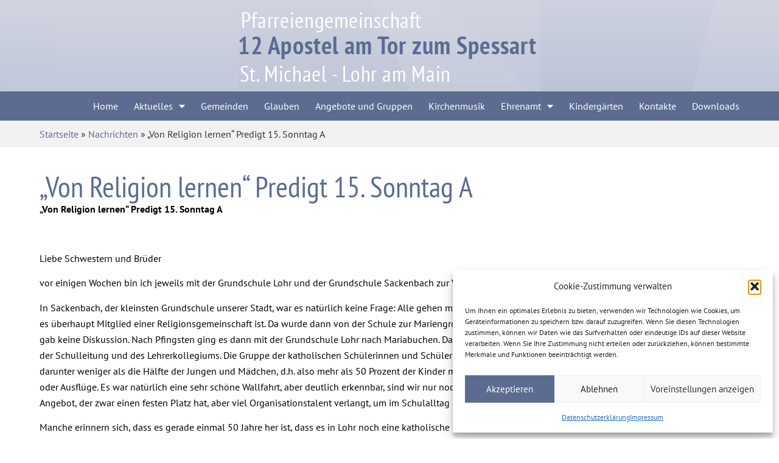

--- FILE ---
content_type: text/html; charset=UTF-8
request_url: https://www.pg-12-apostel.de/nachrichten/von-religion-lernen-predigt-15-sonntag-a/
body_size: 22255
content:
<!doctype html>
<html lang="de">
<head>
	<meta charset="UTF-8">
	<meta name="viewport" content="width=device-width, initial-scale=1">
	<link rel="profile" href="https://gmpg.org/xfn/11">
	<title>&#8222;Von Religion lernen&#8220; Predigt 15. Sonntag A &#8211; Pfarrreiengemeinschaft 12 Apostel am Tor zum Spessart</title>
<meta name='robots' content='max-image-preview:large' />
<link rel="alternate" type="application/rss+xml" title="Pfarrreiengemeinschaft 12 Apostel am Tor zum Spessart &raquo; Feed" href="https://www.pg-12-apostel.de/feed/" />
<link rel="alternate" type="application/rss+xml" title="Pfarrreiengemeinschaft 12 Apostel am Tor zum Spessart &raquo; Kommentar-Feed" href="https://www.pg-12-apostel.de/comments/feed/" />
<link rel="alternate" type="text/calendar" title="Pfarrreiengemeinschaft 12 Apostel am Tor zum Spessart &raquo; iCal Feed" href="https://www.pg-12-apostel.de/events/?ical=1" />
<link rel="alternate" title="oEmbed (JSON)" type="application/json+oembed" href="https://www.pg-12-apostel.de/wp-json/oembed/1.0/embed?url=https%3A%2F%2Fwww.pg-12-apostel.de%2Fnachrichten%2Fvon-religion-lernen-predigt-15-sonntag-a%2F" />
<link rel="alternate" title="oEmbed (XML)" type="text/xml+oembed" href="https://www.pg-12-apostel.de/wp-json/oembed/1.0/embed?url=https%3A%2F%2Fwww.pg-12-apostel.de%2Fnachrichten%2Fvon-religion-lernen-predigt-15-sonntag-a%2F&#038;format=xml" />
<style id='wp-img-auto-sizes-contain-inline-css'>
img:is([sizes=auto i],[sizes^="auto," i]){contain-intrinsic-size:3000px 1500px}
/*# sourceURL=wp-img-auto-sizes-contain-inline-css */
</style>
<link rel='stylesheet' id='tribe-events-pro-mini-calendar-block-styles-css' href='https://www.pg-12-apostel.de/wp-content/plugins/events-calendar-pro/build/css/tribe-events-pro-mini-calendar-block.css?ver=7.7.11' media='all' />
<link rel='stylesheet' id='tec-variables-skeleton-css' href='https://www.pg-12-apostel.de/wp-content/plugins/the-events-calendar/common/build/css/variables-skeleton.css?ver=6.10.1' media='all' />
<link rel='stylesheet' id='tec-variables-full-css' href='https://www.pg-12-apostel.de/wp-content/plugins/the-events-calendar/common/build/css/variables-full.css?ver=6.10.1' media='all' />
<link rel='stylesheet' id='tribe-events-v2-virtual-single-block-css' href='https://www.pg-12-apostel.de/wp-content/plugins/events-calendar-pro/build/css/events-virtual-single-block.css?ver=7.7.11' media='all' />
<link rel='stylesheet' id='wp-block-library-css' href='https://www.pg-12-apostel.de/wp-includes/css/dist/block-library/style.min.css?ver=6.9' media='all' />
<style id='global-styles-inline-css'>
:root{--wp--preset--aspect-ratio--square: 1;--wp--preset--aspect-ratio--4-3: 4/3;--wp--preset--aspect-ratio--3-4: 3/4;--wp--preset--aspect-ratio--3-2: 3/2;--wp--preset--aspect-ratio--2-3: 2/3;--wp--preset--aspect-ratio--16-9: 16/9;--wp--preset--aspect-ratio--9-16: 9/16;--wp--preset--color--black: #000000;--wp--preset--color--cyan-bluish-gray: #abb8c3;--wp--preset--color--white: #ffffff;--wp--preset--color--pale-pink: #f78da7;--wp--preset--color--vivid-red: #cf2e2e;--wp--preset--color--luminous-vivid-orange: #ff6900;--wp--preset--color--luminous-vivid-amber: #fcb900;--wp--preset--color--light-green-cyan: #7bdcb5;--wp--preset--color--vivid-green-cyan: #00d084;--wp--preset--color--pale-cyan-blue: #8ed1fc;--wp--preset--color--vivid-cyan-blue: #0693e3;--wp--preset--color--vivid-purple: #9b51e0;--wp--preset--gradient--vivid-cyan-blue-to-vivid-purple: linear-gradient(135deg,rgb(6,147,227) 0%,rgb(155,81,224) 100%);--wp--preset--gradient--light-green-cyan-to-vivid-green-cyan: linear-gradient(135deg,rgb(122,220,180) 0%,rgb(0,208,130) 100%);--wp--preset--gradient--luminous-vivid-amber-to-luminous-vivid-orange: linear-gradient(135deg,rgb(252,185,0) 0%,rgb(255,105,0) 100%);--wp--preset--gradient--luminous-vivid-orange-to-vivid-red: linear-gradient(135deg,rgb(255,105,0) 0%,rgb(207,46,46) 100%);--wp--preset--gradient--very-light-gray-to-cyan-bluish-gray: linear-gradient(135deg,rgb(238,238,238) 0%,rgb(169,184,195) 100%);--wp--preset--gradient--cool-to-warm-spectrum: linear-gradient(135deg,rgb(74,234,220) 0%,rgb(151,120,209) 20%,rgb(207,42,186) 40%,rgb(238,44,130) 60%,rgb(251,105,98) 80%,rgb(254,248,76) 100%);--wp--preset--gradient--blush-light-purple: linear-gradient(135deg,rgb(255,206,236) 0%,rgb(152,150,240) 100%);--wp--preset--gradient--blush-bordeaux: linear-gradient(135deg,rgb(254,205,165) 0%,rgb(254,45,45) 50%,rgb(107,0,62) 100%);--wp--preset--gradient--luminous-dusk: linear-gradient(135deg,rgb(255,203,112) 0%,rgb(199,81,192) 50%,rgb(65,88,208) 100%);--wp--preset--gradient--pale-ocean: linear-gradient(135deg,rgb(255,245,203) 0%,rgb(182,227,212) 50%,rgb(51,167,181) 100%);--wp--preset--gradient--electric-grass: linear-gradient(135deg,rgb(202,248,128) 0%,rgb(113,206,126) 100%);--wp--preset--gradient--midnight: linear-gradient(135deg,rgb(2,3,129) 0%,rgb(40,116,252) 100%);--wp--preset--font-size--small: 13px;--wp--preset--font-size--medium: 20px;--wp--preset--font-size--large: 36px;--wp--preset--font-size--x-large: 42px;--wp--preset--spacing--20: 0.44rem;--wp--preset--spacing--30: 0.67rem;--wp--preset--spacing--40: 1rem;--wp--preset--spacing--50: 1.5rem;--wp--preset--spacing--60: 2.25rem;--wp--preset--spacing--70: 3.38rem;--wp--preset--spacing--80: 5.06rem;--wp--preset--shadow--natural: 6px 6px 9px rgba(0, 0, 0, 0.2);--wp--preset--shadow--deep: 12px 12px 50px rgba(0, 0, 0, 0.4);--wp--preset--shadow--sharp: 6px 6px 0px rgba(0, 0, 0, 0.2);--wp--preset--shadow--outlined: 6px 6px 0px -3px rgb(255, 255, 255), 6px 6px rgb(0, 0, 0);--wp--preset--shadow--crisp: 6px 6px 0px rgb(0, 0, 0);}:root { --wp--style--global--content-size: 800px;--wp--style--global--wide-size: 1200px; }:where(body) { margin: 0; }.wp-site-blocks > .alignleft { float: left; margin-right: 2em; }.wp-site-blocks > .alignright { float: right; margin-left: 2em; }.wp-site-blocks > .aligncenter { justify-content: center; margin-left: auto; margin-right: auto; }:where(.wp-site-blocks) > * { margin-block-start: 24px; margin-block-end: 0; }:where(.wp-site-blocks) > :first-child { margin-block-start: 0; }:where(.wp-site-blocks) > :last-child { margin-block-end: 0; }:root { --wp--style--block-gap: 24px; }:root :where(.is-layout-flow) > :first-child{margin-block-start: 0;}:root :where(.is-layout-flow) > :last-child{margin-block-end: 0;}:root :where(.is-layout-flow) > *{margin-block-start: 24px;margin-block-end: 0;}:root :where(.is-layout-constrained) > :first-child{margin-block-start: 0;}:root :where(.is-layout-constrained) > :last-child{margin-block-end: 0;}:root :where(.is-layout-constrained) > *{margin-block-start: 24px;margin-block-end: 0;}:root :where(.is-layout-flex){gap: 24px;}:root :where(.is-layout-grid){gap: 24px;}.is-layout-flow > .alignleft{float: left;margin-inline-start: 0;margin-inline-end: 2em;}.is-layout-flow > .alignright{float: right;margin-inline-start: 2em;margin-inline-end: 0;}.is-layout-flow > .aligncenter{margin-left: auto !important;margin-right: auto !important;}.is-layout-constrained > .alignleft{float: left;margin-inline-start: 0;margin-inline-end: 2em;}.is-layout-constrained > .alignright{float: right;margin-inline-start: 2em;margin-inline-end: 0;}.is-layout-constrained > .aligncenter{margin-left: auto !important;margin-right: auto !important;}.is-layout-constrained > :where(:not(.alignleft):not(.alignright):not(.alignfull)){max-width: var(--wp--style--global--content-size);margin-left: auto !important;margin-right: auto !important;}.is-layout-constrained > .alignwide{max-width: var(--wp--style--global--wide-size);}body .is-layout-flex{display: flex;}.is-layout-flex{flex-wrap: wrap;align-items: center;}.is-layout-flex > :is(*, div){margin: 0;}body .is-layout-grid{display: grid;}.is-layout-grid > :is(*, div){margin: 0;}body{padding-top: 0px;padding-right: 0px;padding-bottom: 0px;padding-left: 0px;}a:where(:not(.wp-element-button)){text-decoration: underline;}:root :where(.wp-element-button, .wp-block-button__link){background-color: #32373c;border-width: 0;color: #fff;font-family: inherit;font-size: inherit;font-style: inherit;font-weight: inherit;letter-spacing: inherit;line-height: inherit;padding-top: calc(0.667em + 2px);padding-right: calc(1.333em + 2px);padding-bottom: calc(0.667em + 2px);padding-left: calc(1.333em + 2px);text-decoration: none;text-transform: inherit;}.has-black-color{color: var(--wp--preset--color--black) !important;}.has-cyan-bluish-gray-color{color: var(--wp--preset--color--cyan-bluish-gray) !important;}.has-white-color{color: var(--wp--preset--color--white) !important;}.has-pale-pink-color{color: var(--wp--preset--color--pale-pink) !important;}.has-vivid-red-color{color: var(--wp--preset--color--vivid-red) !important;}.has-luminous-vivid-orange-color{color: var(--wp--preset--color--luminous-vivid-orange) !important;}.has-luminous-vivid-amber-color{color: var(--wp--preset--color--luminous-vivid-amber) !important;}.has-light-green-cyan-color{color: var(--wp--preset--color--light-green-cyan) !important;}.has-vivid-green-cyan-color{color: var(--wp--preset--color--vivid-green-cyan) !important;}.has-pale-cyan-blue-color{color: var(--wp--preset--color--pale-cyan-blue) !important;}.has-vivid-cyan-blue-color{color: var(--wp--preset--color--vivid-cyan-blue) !important;}.has-vivid-purple-color{color: var(--wp--preset--color--vivid-purple) !important;}.has-black-background-color{background-color: var(--wp--preset--color--black) !important;}.has-cyan-bluish-gray-background-color{background-color: var(--wp--preset--color--cyan-bluish-gray) !important;}.has-white-background-color{background-color: var(--wp--preset--color--white) !important;}.has-pale-pink-background-color{background-color: var(--wp--preset--color--pale-pink) !important;}.has-vivid-red-background-color{background-color: var(--wp--preset--color--vivid-red) !important;}.has-luminous-vivid-orange-background-color{background-color: var(--wp--preset--color--luminous-vivid-orange) !important;}.has-luminous-vivid-amber-background-color{background-color: var(--wp--preset--color--luminous-vivid-amber) !important;}.has-light-green-cyan-background-color{background-color: var(--wp--preset--color--light-green-cyan) !important;}.has-vivid-green-cyan-background-color{background-color: var(--wp--preset--color--vivid-green-cyan) !important;}.has-pale-cyan-blue-background-color{background-color: var(--wp--preset--color--pale-cyan-blue) !important;}.has-vivid-cyan-blue-background-color{background-color: var(--wp--preset--color--vivid-cyan-blue) !important;}.has-vivid-purple-background-color{background-color: var(--wp--preset--color--vivid-purple) !important;}.has-black-border-color{border-color: var(--wp--preset--color--black) !important;}.has-cyan-bluish-gray-border-color{border-color: var(--wp--preset--color--cyan-bluish-gray) !important;}.has-white-border-color{border-color: var(--wp--preset--color--white) !important;}.has-pale-pink-border-color{border-color: var(--wp--preset--color--pale-pink) !important;}.has-vivid-red-border-color{border-color: var(--wp--preset--color--vivid-red) !important;}.has-luminous-vivid-orange-border-color{border-color: var(--wp--preset--color--luminous-vivid-orange) !important;}.has-luminous-vivid-amber-border-color{border-color: var(--wp--preset--color--luminous-vivid-amber) !important;}.has-light-green-cyan-border-color{border-color: var(--wp--preset--color--light-green-cyan) !important;}.has-vivid-green-cyan-border-color{border-color: var(--wp--preset--color--vivid-green-cyan) !important;}.has-pale-cyan-blue-border-color{border-color: var(--wp--preset--color--pale-cyan-blue) !important;}.has-vivid-cyan-blue-border-color{border-color: var(--wp--preset--color--vivid-cyan-blue) !important;}.has-vivid-purple-border-color{border-color: var(--wp--preset--color--vivid-purple) !important;}.has-vivid-cyan-blue-to-vivid-purple-gradient-background{background: var(--wp--preset--gradient--vivid-cyan-blue-to-vivid-purple) !important;}.has-light-green-cyan-to-vivid-green-cyan-gradient-background{background: var(--wp--preset--gradient--light-green-cyan-to-vivid-green-cyan) !important;}.has-luminous-vivid-amber-to-luminous-vivid-orange-gradient-background{background: var(--wp--preset--gradient--luminous-vivid-amber-to-luminous-vivid-orange) !important;}.has-luminous-vivid-orange-to-vivid-red-gradient-background{background: var(--wp--preset--gradient--luminous-vivid-orange-to-vivid-red) !important;}.has-very-light-gray-to-cyan-bluish-gray-gradient-background{background: var(--wp--preset--gradient--very-light-gray-to-cyan-bluish-gray) !important;}.has-cool-to-warm-spectrum-gradient-background{background: var(--wp--preset--gradient--cool-to-warm-spectrum) !important;}.has-blush-light-purple-gradient-background{background: var(--wp--preset--gradient--blush-light-purple) !important;}.has-blush-bordeaux-gradient-background{background: var(--wp--preset--gradient--blush-bordeaux) !important;}.has-luminous-dusk-gradient-background{background: var(--wp--preset--gradient--luminous-dusk) !important;}.has-pale-ocean-gradient-background{background: var(--wp--preset--gradient--pale-ocean) !important;}.has-electric-grass-gradient-background{background: var(--wp--preset--gradient--electric-grass) !important;}.has-midnight-gradient-background{background: var(--wp--preset--gradient--midnight) !important;}.has-small-font-size{font-size: var(--wp--preset--font-size--small) !important;}.has-medium-font-size{font-size: var(--wp--preset--font-size--medium) !important;}.has-large-font-size{font-size: var(--wp--preset--font-size--large) !important;}.has-x-large-font-size{font-size: var(--wp--preset--font-size--x-large) !important;}
:root :where(.wp-block-pullquote){font-size: 1.5em;line-height: 1.6;}
/*# sourceURL=global-styles-inline-css */
</style>
<link rel='stylesheet' id='tribe-events-v2-single-skeleton-css' href='https://www.pg-12-apostel.de/wp-content/plugins/the-events-calendar/build/css/tribe-events-single-skeleton.css?ver=6.15.13.1' media='all' />
<link rel='stylesheet' id='tribe-events-v2-single-skeleton-full-css' href='https://www.pg-12-apostel.de/wp-content/plugins/the-events-calendar/build/css/tribe-events-single-full.css?ver=6.15.13.1' media='all' />
<link rel='stylesheet' id='tec-events-elementor-widgets-base-styles-css' href='https://www.pg-12-apostel.de/wp-content/plugins/the-events-calendar/build/css/integrations/plugins/elementor/widgets/widget-base.css?ver=6.15.13.1' media='all' />
<link rel='stylesheet' id='cmplz-general-css' href='https://www.pg-12-apostel.de/wp-content/plugins/complianz-gdpr/assets/css/cookieblocker.min.css?ver=1768268298' media='all' />
<link rel='stylesheet' id='hello-elementor-css' href='https://www.pg-12-apostel.de/wp-content/themes/hello-elementor/assets/css/reset.css?ver=3.4.5' media='all' />
<link rel='stylesheet' id='hello-elementor-theme-style-css' href='https://www.pg-12-apostel.de/wp-content/themes/hello-elementor/assets/css/theme.css?ver=3.4.5' media='all' />
<link rel='stylesheet' id='hello-elementor-header-footer-css' href='https://www.pg-12-apostel.de/wp-content/themes/hello-elementor/assets/css/header-footer.css?ver=3.4.5' media='all' />
<link rel='stylesheet' id='elementor-frontend-css' href='https://www.pg-12-apostel.de/wp-content/plugins/elementor/assets/css/frontend.min.css?ver=3.34.1' media='all' />
<link rel='stylesheet' id='elementor-post-6-css' href='https://www.pg-12-apostel.de/wp-content/uploads/elementor/css/post-6.css?ver=1768271885' media='all' />
<link rel='stylesheet' id='widget-image-css' href='https://www.pg-12-apostel.de/wp-content/plugins/elementor/assets/css/widget-image.min.css?ver=3.34.1' media='all' />
<link rel='stylesheet' id='widget-nav-menu-css' href='https://www.pg-12-apostel.de/wp-content/plugins/elementor-pro/assets/css/widget-nav-menu.min.css?ver=3.34.0' media='all' />
<link rel='stylesheet' id='e-sticky-css' href='https://www.pg-12-apostel.de/wp-content/plugins/elementor-pro/assets/css/modules/sticky.min.css?ver=3.34.0' media='all' />
<link rel='stylesheet' id='widget-image-box-css' href='https://www.pg-12-apostel.de/wp-content/plugins/elementor/assets/css/widget-image-box.min.css?ver=3.34.1' media='all' />
<link rel='stylesheet' id='widget-heading-css' href='https://www.pg-12-apostel.de/wp-content/plugins/elementor/assets/css/widget-heading.min.css?ver=3.34.1' media='all' />
<link rel='stylesheet' id='widget-loop-common-css' href='https://www.pg-12-apostel.de/wp-content/plugins/elementor-pro/assets/css/widget-loop-common.min.css?ver=3.34.0' media='all' />
<link rel='stylesheet' id='widget-loop-grid-css' href='https://www.pg-12-apostel.de/wp-content/plugins/elementor-pro/assets/css/widget-loop-grid.min.css?ver=3.34.0' media='all' />
<link rel='stylesheet' id='widget-icon-list-css' href='https://www.pg-12-apostel.de/wp-content/plugins/elementor/assets/css/widget-icon-list.min.css?ver=3.34.1' media='all' />
<link rel='stylesheet' id='elementor-icons-css' href='https://www.pg-12-apostel.de/wp-content/plugins/elementor/assets/lib/eicons/css/elementor-icons.min.css?ver=5.45.0' media='all' />
<link rel='stylesheet' id='elementor-post-14-css' href='https://www.pg-12-apostel.de/wp-content/uploads/elementor/css/post-14.css?ver=1768271885' media='all' />
<link rel='stylesheet' id='elementor-post-85-css' href='https://www.pg-12-apostel.de/wp-content/uploads/elementor/css/post-85.css?ver=1768271886' media='all' />
<link rel='stylesheet' id='elementor-post-864-css' href='https://www.pg-12-apostel.de/wp-content/uploads/elementor/css/post-864.css?ver=1768272917' media='all' />
<link rel='stylesheet' id='hello-elementor-child-style-css' href='https://www.pg-12-apostel.de/wp-content/themes/hello-theme-child-master/style.css?ver=2.0.0' media='all' />
<link rel='stylesheet' id='elementor-gf-local-ptsansnarrow-css' href='https://www.pg-12-apostel.de/wp-content/uploads/elementor/google-fonts/css/ptsansnarrow.css?ver=1746745976' media='all' />
<link rel='stylesheet' id='elementor-gf-local-ptsans-css' href='https://www.pg-12-apostel.de/wp-content/uploads/elementor/google-fonts/css/ptsans.css?ver=1746745977' media='all' />
<link rel='stylesheet' id='elementor-gf-local-roboto-css' href='https://www.pg-12-apostel.de/wp-content/uploads/elementor/google-fonts/css/roboto.css?ver=1746745994' media='all' />
<link rel='stylesheet' id='elementor-gf-local-firasans-css' href='https://www.pg-12-apostel.de/wp-content/uploads/elementor/google-fonts/css/firasans.css?ver=1746746006' media='all' />
<link rel='stylesheet' id='elementor-icons-shared-0-css' href='https://www.pg-12-apostel.de/wp-content/plugins/elementor/assets/lib/font-awesome/css/fontawesome.min.css?ver=5.15.3' media='all' />
<link rel='stylesheet' id='elementor-icons-fa-solid-css' href='https://www.pg-12-apostel.de/wp-content/plugins/elementor/assets/lib/font-awesome/css/solid.min.css?ver=5.15.3' media='all' />
<script src="https://www.pg-12-apostel.de/wp-includes/js/jquery/jquery.min.js?ver=3.7.1" id="jquery-core-js"></script>
<script src="https://www.pg-12-apostel.de/wp-includes/js/jquery/jquery-migrate.min.js?ver=3.4.1" id="jquery-migrate-js"></script>
<link rel="https://api.w.org/" href="https://www.pg-12-apostel.de/wp-json/" /><link rel="alternate" title="JSON" type="application/json" href="https://www.pg-12-apostel.de/wp-json/wp/v2/posts/2421" /><link rel="EditURI" type="application/rsd+xml" title="RSD" href="https://www.pg-12-apostel.de/xmlrpc.php?rsd" />
<meta name="generator" content="WordPress 6.9" />
<link rel="canonical" href="https://www.pg-12-apostel.de/nachrichten/von-religion-lernen-predigt-15-sonntag-a/" />
<link rel='shortlink' href='https://www.pg-12-apostel.de/?p=2421' />
<meta name="tec-api-version" content="v1"><meta name="tec-api-origin" content="https://www.pg-12-apostel.de"><link rel="alternate" href="https://www.pg-12-apostel.de/wp-json/tribe/events/v1/" />			<style>.cmplz-hidden {
					display: none !important;
				}</style><meta name="generator" content="Elementor 3.34.1; features: additional_custom_breakpoints; settings: css_print_method-external, google_font-enabled, font_display-swap">
			<style>
				.e-con.e-parent:nth-of-type(n+4):not(.e-lazyloaded):not(.e-no-lazyload),
				.e-con.e-parent:nth-of-type(n+4):not(.e-lazyloaded):not(.e-no-lazyload) * {
					background-image: none !important;
				}
				@media screen and (max-height: 1024px) {
					.e-con.e-parent:nth-of-type(n+3):not(.e-lazyloaded):not(.e-no-lazyload),
					.e-con.e-parent:nth-of-type(n+3):not(.e-lazyloaded):not(.e-no-lazyload) * {
						background-image: none !important;
					}
				}
				@media screen and (max-height: 640px) {
					.e-con.e-parent:nth-of-type(n+2):not(.e-lazyloaded):not(.e-no-lazyload),
					.e-con.e-parent:nth-of-type(n+2):not(.e-lazyloaded):not(.e-no-lazyload) * {
						background-image: none !important;
					}
				}
			</style>
			<link rel="icon" href="https://www.pg-12-apostel.de/wp-content/uploads/2023/10/PG-12-Apostel-Favicon-150x150.jpg" sizes="32x32" />
<link rel="icon" href="https://www.pg-12-apostel.de/wp-content/uploads/2023/10/PG-12-Apostel-Favicon.jpg" sizes="192x192" />
<link rel="apple-touch-icon" href="https://www.pg-12-apostel.de/wp-content/uploads/2023/10/PG-12-Apostel-Favicon.jpg" />
<meta name="msapplication-TileImage" content="https://www.pg-12-apostel.de/wp-content/uploads/2023/10/PG-12-Apostel-Favicon.jpg" />
		<style id="wp-custom-css">
			/* hero section */
.elementor-widget-text-editor a:hover,
.elementor-icon-list-item a span.elementor-icon-list-text:hover,
.wpforms-form a:hover,
.elementor-widget-sitemap a:hover{
	  text-decoration: underline;
}
.hero-section .swiper-slide-contents{
    width: 100% !important;
}
.hero-section .swiper-slide-contents .elementor-slide-heading{
    display: block !important;
    background-color: rgba(237, 111, 0, 0.8) !important;
    padding: 20px 40px;
}
.elementor-element .swiper .swiper-pagination-bullets.swiper-pagination-horizontal{
    top: 30px !important;
    bottom: auto;
}
.elementor-12 .elementor-element.elementor-element-9fca17a .swiper-pagination-bullet-active{
    border: 3px #ffffff solid;
    background-color: transparent !important;
}
.elementor-12 .elementor-element.elementor-element-9fca17a .swiper-pagination-bullet{
    width: 20px !important;
    height: 20px !important;
}
.logo-slider .swiper .swiper-pagination-bullets.swiper-pagination-horizontal{
    top: auto !important;
    bottom: 20px;
}
.logo-slider .swiper-horizontal>.swiper-pagination-bullets .swiper-pagination-bullet, 
.logo-slider .swiper-pagination-horizontal.swiper-pagination-bullets .swiper-pagination-bullet{
    margin: 0px 3px !important;
}
.hero-section .elementor-swiper-button {
    background-color: rgba(255, 255, 255, 0.3) !important;
    padding: 20px 20px;
}
.hero-section .elementor-swiper-button:hover{
    background-color: rgba(237, 111, 0, 0.8) !important;
}
.hero-section .elementor-swiper-button-prev{
    left: 0 !important;
}
.hero-section .elementor-swiper-button-next{
    right: 0 !important;
}
/* events */
.tribe-events .tribe-events-c-search__button, 
.tribe-events button.tribe-events-c-search__button{
    background-color: #5C6C91 !important;
}
.tribe_events-template-default.single-tribe_events .tribe-events-event-image{
    display: none!important;
}
.tribe-events-content a{
    border-color: #5C6C91 !important;
}
.tribe-events-content a:active, .tribe-events-content a:focus, .tribe-events-content a:hover{
	  color: #5C6C91 !important;
}
.tribe-events-single-event-description p,
.tribe-events-single-event-description li{
	  font-size: 16px !important;
	  font-family: "PT Sans", sans-serif !important;
}
.tribe-events-calendar-list__event-title a{
    font-size: 24px !important;
	  color: #5C6C91 !important;
}
/* tab */
.elementor-tab-title{
    border: 1px #dedede solid !important;
}
.elementor-tab-title.elementor-active{
    background-color: #F4F4F4 !important;
}
/* accordion */
.lightweight-accordion {
    border: 1px #dedede solid;
}
/* sticky logo */
.logo-sticky{
    display: none;
}
.elementor-sticky--active .logo-sticky{
    display: block !important;
}

/* blockqoute */
p.elementor-blockquote__content span{
    background-color: rgba(237, 111, 0, 0.8) !important;    
	  padding: 5px 10px;
}
p.elementor-blockquote__content {
    position: relative;
}
/* breadcrumbs */
p#breadcrumbs a{
    margin-right: 10px !important;
}
p#breadcrumbs .breadcrumb_last{
    margin-left: 0px !important;
}
/* gallery */
.e-gallery-item.elementor-gallery-item.elementor-animated-content:hover .elementor-gallery-item__content:before{
    opacity: 1;
    transform: translate(5px, 5px);
}
.e-gallery-item.elementor-gallery-item.elementor-animated-content:hover .elementor-gallery-item__content:after{
    opacity: 1;
    transform: translate(-5px, -5px);
}
.elementor-gallery-item__content:before {
    border-color: #ffffff !important;
    border-left: 3px solid;
    border-top: 3px solid;
    content: '';
    position: absolute;
    left: 2px;
    top: 2px;
    opacity: 0;
    height: 12px;
    width: 12px;
    transform: translate(10px, 10px);
    transition: .2s ease;
    z-index: 1;
}
.elementor-gallery-item__content:after {
    border-color: #ffffff !important;
    border-right: 3px solid;
    border-bottom: 3px solid;
    content: '';
    position: absolute;
    right: 2px;
    bottom: 2px;
    opacity: 0;
    height: 12px;
    width: 12px;
    transform: translate(-10px, -10px);
    transition: .2s ease;
    z-index: 1;
}
/* content img */
img.has-bg-white {
    background-color: #fff;
    border: 1px solid #e1e1e1;
    padding: 5px 5px 10px;
}
/* wpforms */
.wpforms-container .wpforms-field {
    padding: 5px 0 !important;
}
.wpforms-container .wpforms-field-label {
    font-weight: 400 !important;
}
div.wpforms-container-full input[type=submit]:not(:hover):not(:active), 
div.wpforms-container-full button[type=submit]:not(:hover):not(:active), 
div.wpforms-container-full .wpforms-page-button:not(:hover):not(:active){
    background-color: #ed6f00  !important;
    border-radius: 0px !important;
}
.has-wordbreak{
    word-break: break-word;
}
/* testimonial */
.elementor-testimonial{
    display: flex !important;
    flex-wrap: wrap !important;
    align-items: center;
    justify-content: center;
}
.elementor-testimonial__content{
    order: 2 !important;
}
.elementor-testimonial__footer{
    margin-top: 0px !important;
}
.page-id-1167 .elementor-element .swiper .swiper-pagination-bullets.swiper-pagination-horizontal{
    top: 0px !important;
}
/* blogpost */
a.elementor-post__read-more {
    background-color: #5C6C91;
    padding: 10px 30px;
    color: #ffffff !important;
    text-transform: none !important;
}
a.elementor-post__read-more:hover{
    background-color: #485572;
}
.elementor-post__card {
    padding: 20px 20px 10px;
}
/* footer */
.same-height{
    min-height: 180px !important;
}
/* media quaries */
@media (max-width: 767px){
    .elementor-slides .swiper-slide-inner .elementor-slide-heading {
        margin-bottom: 0px !important;
    }
	  .widget-image-caption.wp-caption-text{
				padding: 0px 5px;
		}
	  .hero-section .elementor-swiper-button,
    .swiper-pagination{
        display: none !important;
    }
	  .elementor-heading-title{
        word-break: break-word;
    }
}
@media (max-width: 374px){
    .elementor-widget-text-editor img.alignright,
		.wp-caption.alignright{
        float: none !important;
			  margin: 0px auto;
        margin-left: 0px !important;
        display: block;
    }
}





/***** Event CSS *****/

/* background color */ 

.tribe-events-single-event-description img {
	padding: 5px;
	margin-left: 50px;
	margin-top: 20px;
	border: solid;
	border-color: #EEEEEE
}

.tribe-common, .tribe_events-template-default {background-color: #eeeeee;}

.elementor-element-805f37c {background-color: #ffffff !important;}

/* main font */ 

.tribe-events-c-top-bar__datepicker-mobile, .tribe-events-c-top-bar__datepicker-desktop, .tribe-common-a11y-hidden, .tribe-event-date-start, .tribe-events-calendar-list__event-date-tag-daynum, .tribe-events-calendar-list__event-venue, .tec_series_marker__title, .tribe-events-calendar-list__event-datetime-wrapper, .tribe-events-calendar-list__event-date-tag-weekday, .tribe-events-calendar-list__month-separator-text, .tribe-events-c-nav__next, .tribe-events-c-nav__prev, .tribe-events-calendar-list__event-title, .tribe-events-back a, .tribe-events-series-relationship-single-marker__prefix, .tribe-events-start-date-label, .tribe-events-abbr, .tribe-events-start-time-label, p, .tec-events-pro-series-meta-detail--label, .tec-events-pro-series-meta-detail--link, .tribe-address, .tribe-events-gmap, .tribe-venue {
	
}

/* hightlight color */ 

.tec-events-pro-series-meta-detail--link a:visited, .tec_series_marker__title:visited, .tribe-common-cta--alt:visited, p a:visited, .tec-events-pro-series-meta-detail--link a:visited, .tribe-events-gmap:visited, .tribe-venue a:visited, .tec-events-pro-series-meta-detail--link a:hover, .tec_series_marker__title:hover, .tribe-common-cta--alt:hover, p a:hover, .tec-events-pro-series-meta-detail--link a:hover, .tribe-events-gmap:hover, .tribe-venue a:hover{
	color: #5C6C91 !important;
	border-bottom: 0px !important;
}

/* misc */

.tribe-events-event-image {display: none;}

.tribe-events-c-subscribe-dropdown {display: none;}

p a {border-bottom: 0px !important;}

.tribe-common-g-row {
	background-color: #ffffff;
	padding-top: 20px !important;
	padding-bottom: 20px !important;
}

.tribe-common-l-container {
	padding-top: 40px !important;
	padding-bottom: 40px !important;
}

.tribe-events-calendar-series-archive__container {display: none;}

.tribe-events-header__events-bar {display: none !important;}		</style>
		</head>
<body data-cmplz=1 class="wp-singular post-template-default single single-post postid-2421 single-format-standard wp-custom-logo wp-embed-responsive wp-theme-hello-elementor wp-child-theme-hello-theme-child-master tribe-no-js hello-elementor-default elementor-default elementor-kit-6 elementor-page-864">


<a class="skip-link screen-reader-text" href="#content">Zum Inhalt springen</a>

		<header data-elementor-type="header" data-elementor-id="14" class="elementor elementor-14 elementor-location-header" data-elementor-post-type="elementor_library">
			<div class="elementor-element elementor-element-805f37c e-flex e-con-boxed e-con e-parent" data-id="805f37c" data-element_type="container" id="Top" data-settings="{&quot;background_background&quot;:&quot;classic&quot;}">
					<div class="e-con-inner">
		<div class="elementor-element elementor-element-ccfeea6 e-con-full e-flex e-con e-child" data-id="ccfeea6" data-element_type="container">
				<div class="elementor-element elementor-element-6381e27 elementor-widget elementor-widget-theme-site-logo elementor-widget-image" data-id="6381e27" data-element_type="widget" data-widget_type="theme-site-logo.default">
				<div class="elementor-widget-container">
											<a href="https://www.pg-12-apostel.de">
			<img fetchpriority="high" width="496" height="150" src="https://www.pg-12-apostel.de/wp-content/uploads/2023/10/logo.jpg" class="attachment-full size-full wp-image-1761" alt="" srcset="https://www.pg-12-apostel.de/wp-content/uploads/2023/10/logo.jpg 496w, https://www.pg-12-apostel.de/wp-content/uploads/2023/10/logo-300x91.jpg 300w" sizes="(max-width: 496px) 100vw, 496px" />				</a>
											</div>
				</div>
				</div>
		<div class="elementor-element elementor-element-1d24933 e-con-full elementor-hidden-desktop e-flex e-con e-child" data-id="1d24933" data-element_type="container">
				<div class="elementor-element elementor-element-c59d268 elementor-nav-menu__align-end elementor-widget__width-auto elementor-nav-menu--stretch elementor-nav-menu--dropdown-tablet elementor-nav-menu__text-align-aside elementor-nav-menu--toggle elementor-nav-menu--burger elementor-widget elementor-widget-nav-menu" data-id="c59d268" data-element_type="widget" data-settings="{&quot;full_width&quot;:&quot;stretch&quot;,&quot;layout&quot;:&quot;horizontal&quot;,&quot;submenu_icon&quot;:{&quot;value&quot;:&quot;&lt;i class=\&quot;fas fa-caret-down\&quot; aria-hidden=\&quot;true\&quot;&gt;&lt;\/i&gt;&quot;,&quot;library&quot;:&quot;fa-solid&quot;},&quot;toggle&quot;:&quot;burger&quot;}" data-widget_type="nav-menu.default">
				<div class="elementor-widget-container">
								<nav aria-label="Menü" class="elementor-nav-menu--main elementor-nav-menu__container elementor-nav-menu--layout-horizontal e--pointer-underline e--animation-fade">
				<ul id="menu-1-c59d268" class="elementor-nav-menu"><li class="menu-item menu-item-type-post_type menu-item-object-page menu-item-home menu-item-15"><a href="https://www.pg-12-apostel.de/" class="elementor-item">Home</a></li>
<li class="menu-item menu-item-type-post_type menu-item-object-page menu-item-has-children menu-item-2788"><a href="https://www.pg-12-apostel.de/aktuelles/" class="elementor-item">Aktuelles</a>
<ul class="sub-menu elementor-nav-menu--dropdown">
	<li class="menu-item menu-item-type-custom menu-item-object-custom menu-item-2860"><a href="https://www.pg-12-apostel.de/events/" class="elementor-sub-item">Termine</a></li>
	<li class="menu-item menu-item-type-post_type menu-item-object-page menu-item-2793"><a href="https://www.pg-12-apostel.de/aktuelles/kirche-unterwegs-geistliche-reisen/" class="elementor-sub-item">Kirche unterwegs – geistliche Reisen</a></li>
	<li class="menu-item menu-item-type-post_type menu-item-object-page menu-item-2797"><a href="https://www.pg-12-apostel.de/aktuelles/wallfahrten-prozessionen/" class="elementor-sub-item">Wallfahrten &#038; Prozessionen</a></li>
	<li class="menu-item menu-item-type-post_type menu-item-object-page menu-item-2795"><a href="https://www.pg-12-apostel.de/aktuelles/neu-bei-uns/" class="elementor-sub-item">Neu bei uns? &#8211; Herzlich Willkommen!</a></li>
	<li class="menu-item menu-item-type-post_type menu-item-object-page menu-item-2791"><a href="https://www.pg-12-apostel.de/aktuelles/geistliche-impulse/" class="elementor-sub-item">Predigten und Geistliche Impulse</a></li>
	<li class="menu-item menu-item-type-post_type menu-item-object-page menu-item-2794"><a href="https://www.pg-12-apostel.de/aktuelles/nachrichten/" class="elementor-sub-item">Nachrichten</a></li>
	<li class="menu-item menu-item-type-post_type menu-item-object-page menu-item-2792"><a href="https://www.pg-12-apostel.de/aktuelles/gottesdienste/" class="elementor-sub-item">Gottesdienste</a></li>
	<li class="menu-item menu-item-type-post_type menu-item-object-page menu-item-2790"><a href="https://www.pg-12-apostel.de/?page_id=2021" class="elementor-sub-item">Biblische Geschichten im Kirchenjahr</a></li>
	<li class="menu-item menu-item-type-post_type menu-item-object-page menu-item-3165"><a href="https://www.pg-12-apostel.de/aktuelles/fastenzeit-2025/" class="elementor-sub-item">Fasten- und Osterzeit 2025</a></li>
</ul>
</li>
<li class="menu-item menu-item-type-post_type menu-item-object-page menu-item-2798"><a href="https://www.pg-12-apostel.de/gemeinden/" class="elementor-item">Gemeinden</a></li>
<li class="menu-item menu-item-type-post_type menu-item-object-page menu-item-2799"><a href="https://www.pg-12-apostel.de/glauben/" class="elementor-item">Glauben</a></li>
<li class="menu-item menu-item-type-post_type menu-item-object-page menu-item-2800"><a href="https://www.pg-12-apostel.de/angebote-und-gruppen/" class="elementor-item">Angebote und Gruppen</a></li>
<li class="menu-item menu-item-type-post_type menu-item-object-page menu-item-2801"><a href="https://www.pg-12-apostel.de/kirchenmusik/" class="elementor-item">Kirchenmusik</a></li>
<li class="menu-item menu-item-type-post_type menu-item-object-page menu-item-has-children menu-item-2802"><a href="https://www.pg-12-apostel.de/ehrenamt/" class="elementor-item">Ehrenamt</a>
<ul class="sub-menu elementor-nav-menu--dropdown">
	<li class="menu-item menu-item-type-post_type menu-item-object-page menu-item-2803"><a href="https://www.pg-12-apostel.de/ehrenamt/engagement-lohnt-sich-nachweislich/" class="elementor-sub-item">Engagement lohnt sich nachweislich!</a></li>
	<li class="menu-item menu-item-type-post_type menu-item-object-page menu-item-2804"><a href="https://www.pg-12-apostel.de/ehrenamt/herzblutmensch-engagiert-in-der-pg/" class="elementor-sub-item">Herzblutmensch – engagiert in der PG</a></li>
</ul>
</li>
<li class="menu-item menu-item-type-post_type menu-item-object-page menu-item-2805"><a href="https://www.pg-12-apostel.de/kindergaerten/" class="elementor-item">Kindergärten</a></li>
<li class="menu-item menu-item-type-post_type menu-item-object-page menu-item-2806"><a href="https://www.pg-12-apostel.de/kontakte/" class="elementor-item">Kontakte</a></li>
<li class="menu-item menu-item-type-post_type menu-item-object-page menu-item-2807"><a href="https://www.pg-12-apostel.de/home/downloads/" class="elementor-item">Downloads</a></li>
</ul>			</nav>
					<div class="elementor-menu-toggle" role="button" tabindex="0" aria-label="Menu Toggle" aria-expanded="false">
			<i aria-hidden="true" role="presentation" class="elementor-menu-toggle__icon--open eicon-menu-bar"></i><i aria-hidden="true" role="presentation" class="elementor-menu-toggle__icon--close eicon-close"></i>		</div>
					<nav class="elementor-nav-menu--dropdown elementor-nav-menu__container" aria-hidden="true">
				<ul id="menu-2-c59d268" class="elementor-nav-menu"><li class="menu-item menu-item-type-post_type menu-item-object-page menu-item-home menu-item-15"><a href="https://www.pg-12-apostel.de/" class="elementor-item" tabindex="-1">Home</a></li>
<li class="menu-item menu-item-type-post_type menu-item-object-page menu-item-has-children menu-item-2788"><a href="https://www.pg-12-apostel.de/aktuelles/" class="elementor-item" tabindex="-1">Aktuelles</a>
<ul class="sub-menu elementor-nav-menu--dropdown">
	<li class="menu-item menu-item-type-custom menu-item-object-custom menu-item-2860"><a href="https://www.pg-12-apostel.de/events/" class="elementor-sub-item" tabindex="-1">Termine</a></li>
	<li class="menu-item menu-item-type-post_type menu-item-object-page menu-item-2793"><a href="https://www.pg-12-apostel.de/aktuelles/kirche-unterwegs-geistliche-reisen/" class="elementor-sub-item" tabindex="-1">Kirche unterwegs – geistliche Reisen</a></li>
	<li class="menu-item menu-item-type-post_type menu-item-object-page menu-item-2797"><a href="https://www.pg-12-apostel.de/aktuelles/wallfahrten-prozessionen/" class="elementor-sub-item" tabindex="-1">Wallfahrten &#038; Prozessionen</a></li>
	<li class="menu-item menu-item-type-post_type menu-item-object-page menu-item-2795"><a href="https://www.pg-12-apostel.de/aktuelles/neu-bei-uns/" class="elementor-sub-item" tabindex="-1">Neu bei uns? &#8211; Herzlich Willkommen!</a></li>
	<li class="menu-item menu-item-type-post_type menu-item-object-page menu-item-2791"><a href="https://www.pg-12-apostel.de/aktuelles/geistliche-impulse/" class="elementor-sub-item" tabindex="-1">Predigten und Geistliche Impulse</a></li>
	<li class="menu-item menu-item-type-post_type menu-item-object-page menu-item-2794"><a href="https://www.pg-12-apostel.de/aktuelles/nachrichten/" class="elementor-sub-item" tabindex="-1">Nachrichten</a></li>
	<li class="menu-item menu-item-type-post_type menu-item-object-page menu-item-2792"><a href="https://www.pg-12-apostel.de/aktuelles/gottesdienste/" class="elementor-sub-item" tabindex="-1">Gottesdienste</a></li>
	<li class="menu-item menu-item-type-post_type menu-item-object-page menu-item-2790"><a href="https://www.pg-12-apostel.de/?page_id=2021" class="elementor-sub-item" tabindex="-1">Biblische Geschichten im Kirchenjahr</a></li>
	<li class="menu-item menu-item-type-post_type menu-item-object-page menu-item-3165"><a href="https://www.pg-12-apostel.de/aktuelles/fastenzeit-2025/" class="elementor-sub-item" tabindex="-1">Fasten- und Osterzeit 2025</a></li>
</ul>
</li>
<li class="menu-item menu-item-type-post_type menu-item-object-page menu-item-2798"><a href="https://www.pg-12-apostel.de/gemeinden/" class="elementor-item" tabindex="-1">Gemeinden</a></li>
<li class="menu-item menu-item-type-post_type menu-item-object-page menu-item-2799"><a href="https://www.pg-12-apostel.de/glauben/" class="elementor-item" tabindex="-1">Glauben</a></li>
<li class="menu-item menu-item-type-post_type menu-item-object-page menu-item-2800"><a href="https://www.pg-12-apostel.de/angebote-und-gruppen/" class="elementor-item" tabindex="-1">Angebote und Gruppen</a></li>
<li class="menu-item menu-item-type-post_type menu-item-object-page menu-item-2801"><a href="https://www.pg-12-apostel.de/kirchenmusik/" class="elementor-item" tabindex="-1">Kirchenmusik</a></li>
<li class="menu-item menu-item-type-post_type menu-item-object-page menu-item-has-children menu-item-2802"><a href="https://www.pg-12-apostel.de/ehrenamt/" class="elementor-item" tabindex="-1">Ehrenamt</a>
<ul class="sub-menu elementor-nav-menu--dropdown">
	<li class="menu-item menu-item-type-post_type menu-item-object-page menu-item-2803"><a href="https://www.pg-12-apostel.de/ehrenamt/engagement-lohnt-sich-nachweislich/" class="elementor-sub-item" tabindex="-1">Engagement lohnt sich nachweislich!</a></li>
	<li class="menu-item menu-item-type-post_type menu-item-object-page menu-item-2804"><a href="https://www.pg-12-apostel.de/ehrenamt/herzblutmensch-engagiert-in-der-pg/" class="elementor-sub-item" tabindex="-1">Herzblutmensch – engagiert in der PG</a></li>
</ul>
</li>
<li class="menu-item menu-item-type-post_type menu-item-object-page menu-item-2805"><a href="https://www.pg-12-apostel.de/kindergaerten/" class="elementor-item" tabindex="-1">Kindergärten</a></li>
<li class="menu-item menu-item-type-post_type menu-item-object-page menu-item-2806"><a href="https://www.pg-12-apostel.de/kontakte/" class="elementor-item" tabindex="-1">Kontakte</a></li>
<li class="menu-item menu-item-type-post_type menu-item-object-page menu-item-2807"><a href="https://www.pg-12-apostel.de/home/downloads/" class="elementor-item" tabindex="-1">Downloads</a></li>
</ul>			</nav>
						</div>
				</div>
				</div>
					</div>
				</div>
		<div class="elementor-element elementor-element-967ae95 e-flex e-con-boxed e-con e-parent" data-id="967ae95" data-element_type="container" data-settings="{&quot;background_background&quot;:&quot;classic&quot;,&quot;sticky&quot;:&quot;top&quot;,&quot;sticky_on&quot;:[&quot;desktop&quot;],&quot;sticky_offset&quot;:0,&quot;sticky_effects_offset&quot;:0,&quot;sticky_anchor_link_offset&quot;:0}">
					<div class="e-con-inner">
		<div class="elementor-element elementor-element-7e52c21 e-flex e-con-boxed e-con e-child" data-id="7e52c21" data-element_type="container">
					<div class="e-con-inner">
				<div class="elementor-element elementor-element-4074ca0 elementor-nav-menu__align-end elementor-widget__width-auto elementor-nav-menu--stretch elementor-hidden-tablet elementor-hidden-mobile elementor-nav-menu--dropdown-tablet elementor-nav-menu__text-align-aside elementor-nav-menu--toggle elementor-nav-menu--burger elementor-widget elementor-widget-nav-menu" data-id="4074ca0" data-element_type="widget" data-settings="{&quot;full_width&quot;:&quot;stretch&quot;,&quot;layout&quot;:&quot;horizontal&quot;,&quot;submenu_icon&quot;:{&quot;value&quot;:&quot;&lt;i class=\&quot;fas fa-caret-down\&quot; aria-hidden=\&quot;true\&quot;&gt;&lt;\/i&gt;&quot;,&quot;library&quot;:&quot;fa-solid&quot;},&quot;toggle&quot;:&quot;burger&quot;}" data-widget_type="nav-menu.default">
				<div class="elementor-widget-container">
								<nav aria-label="Menü" class="elementor-nav-menu--main elementor-nav-menu__container elementor-nav-menu--layout-horizontal e--pointer-underline e--animation-fade">
				<ul id="menu-1-4074ca0" class="elementor-nav-menu"><li class="menu-item menu-item-type-post_type menu-item-object-page menu-item-home menu-item-15"><a href="https://www.pg-12-apostel.de/" class="elementor-item">Home</a></li>
<li class="menu-item menu-item-type-post_type menu-item-object-page menu-item-has-children menu-item-2788"><a href="https://www.pg-12-apostel.de/aktuelles/" class="elementor-item">Aktuelles</a>
<ul class="sub-menu elementor-nav-menu--dropdown">
	<li class="menu-item menu-item-type-custom menu-item-object-custom menu-item-2860"><a href="https://www.pg-12-apostel.de/events/" class="elementor-sub-item">Termine</a></li>
	<li class="menu-item menu-item-type-post_type menu-item-object-page menu-item-2793"><a href="https://www.pg-12-apostel.de/aktuelles/kirche-unterwegs-geistliche-reisen/" class="elementor-sub-item">Kirche unterwegs – geistliche Reisen</a></li>
	<li class="menu-item menu-item-type-post_type menu-item-object-page menu-item-2797"><a href="https://www.pg-12-apostel.de/aktuelles/wallfahrten-prozessionen/" class="elementor-sub-item">Wallfahrten &#038; Prozessionen</a></li>
	<li class="menu-item menu-item-type-post_type menu-item-object-page menu-item-2795"><a href="https://www.pg-12-apostel.de/aktuelles/neu-bei-uns/" class="elementor-sub-item">Neu bei uns? &#8211; Herzlich Willkommen!</a></li>
	<li class="menu-item menu-item-type-post_type menu-item-object-page menu-item-2791"><a href="https://www.pg-12-apostel.de/aktuelles/geistliche-impulse/" class="elementor-sub-item">Predigten und Geistliche Impulse</a></li>
	<li class="menu-item menu-item-type-post_type menu-item-object-page menu-item-2794"><a href="https://www.pg-12-apostel.de/aktuelles/nachrichten/" class="elementor-sub-item">Nachrichten</a></li>
	<li class="menu-item menu-item-type-post_type menu-item-object-page menu-item-2792"><a href="https://www.pg-12-apostel.de/aktuelles/gottesdienste/" class="elementor-sub-item">Gottesdienste</a></li>
	<li class="menu-item menu-item-type-post_type menu-item-object-page menu-item-2790"><a href="https://www.pg-12-apostel.de/?page_id=2021" class="elementor-sub-item">Biblische Geschichten im Kirchenjahr</a></li>
	<li class="menu-item menu-item-type-post_type menu-item-object-page menu-item-3165"><a href="https://www.pg-12-apostel.de/aktuelles/fastenzeit-2025/" class="elementor-sub-item">Fasten- und Osterzeit 2025</a></li>
</ul>
</li>
<li class="menu-item menu-item-type-post_type menu-item-object-page menu-item-2798"><a href="https://www.pg-12-apostel.de/gemeinden/" class="elementor-item">Gemeinden</a></li>
<li class="menu-item menu-item-type-post_type menu-item-object-page menu-item-2799"><a href="https://www.pg-12-apostel.de/glauben/" class="elementor-item">Glauben</a></li>
<li class="menu-item menu-item-type-post_type menu-item-object-page menu-item-2800"><a href="https://www.pg-12-apostel.de/angebote-und-gruppen/" class="elementor-item">Angebote und Gruppen</a></li>
<li class="menu-item menu-item-type-post_type menu-item-object-page menu-item-2801"><a href="https://www.pg-12-apostel.de/kirchenmusik/" class="elementor-item">Kirchenmusik</a></li>
<li class="menu-item menu-item-type-post_type menu-item-object-page menu-item-has-children menu-item-2802"><a href="https://www.pg-12-apostel.de/ehrenamt/" class="elementor-item">Ehrenamt</a>
<ul class="sub-menu elementor-nav-menu--dropdown">
	<li class="menu-item menu-item-type-post_type menu-item-object-page menu-item-2803"><a href="https://www.pg-12-apostel.de/ehrenamt/engagement-lohnt-sich-nachweislich/" class="elementor-sub-item">Engagement lohnt sich nachweislich!</a></li>
	<li class="menu-item menu-item-type-post_type menu-item-object-page menu-item-2804"><a href="https://www.pg-12-apostel.de/ehrenamt/herzblutmensch-engagiert-in-der-pg/" class="elementor-sub-item">Herzblutmensch – engagiert in der PG</a></li>
</ul>
</li>
<li class="menu-item menu-item-type-post_type menu-item-object-page menu-item-2805"><a href="https://www.pg-12-apostel.de/kindergaerten/" class="elementor-item">Kindergärten</a></li>
<li class="menu-item menu-item-type-post_type menu-item-object-page menu-item-2806"><a href="https://www.pg-12-apostel.de/kontakte/" class="elementor-item">Kontakte</a></li>
<li class="menu-item menu-item-type-post_type menu-item-object-page menu-item-2807"><a href="https://www.pg-12-apostel.de/home/downloads/" class="elementor-item">Downloads</a></li>
</ul>			</nav>
					<div class="elementor-menu-toggle" role="button" tabindex="0" aria-label="Menu Toggle" aria-expanded="false">
			<i aria-hidden="true" role="presentation" class="elementor-menu-toggle__icon--open eicon-menu-bar"></i><i aria-hidden="true" role="presentation" class="elementor-menu-toggle__icon--close eicon-close"></i>		</div>
					<nav class="elementor-nav-menu--dropdown elementor-nav-menu__container" aria-hidden="true">
				<ul id="menu-2-4074ca0" class="elementor-nav-menu"><li class="menu-item menu-item-type-post_type menu-item-object-page menu-item-home menu-item-15"><a href="https://www.pg-12-apostel.de/" class="elementor-item" tabindex="-1">Home</a></li>
<li class="menu-item menu-item-type-post_type menu-item-object-page menu-item-has-children menu-item-2788"><a href="https://www.pg-12-apostel.de/aktuelles/" class="elementor-item" tabindex="-1">Aktuelles</a>
<ul class="sub-menu elementor-nav-menu--dropdown">
	<li class="menu-item menu-item-type-custom menu-item-object-custom menu-item-2860"><a href="https://www.pg-12-apostel.de/events/" class="elementor-sub-item" tabindex="-1">Termine</a></li>
	<li class="menu-item menu-item-type-post_type menu-item-object-page menu-item-2793"><a href="https://www.pg-12-apostel.de/aktuelles/kirche-unterwegs-geistliche-reisen/" class="elementor-sub-item" tabindex="-1">Kirche unterwegs – geistliche Reisen</a></li>
	<li class="menu-item menu-item-type-post_type menu-item-object-page menu-item-2797"><a href="https://www.pg-12-apostel.de/aktuelles/wallfahrten-prozessionen/" class="elementor-sub-item" tabindex="-1">Wallfahrten &#038; Prozessionen</a></li>
	<li class="menu-item menu-item-type-post_type menu-item-object-page menu-item-2795"><a href="https://www.pg-12-apostel.de/aktuelles/neu-bei-uns/" class="elementor-sub-item" tabindex="-1">Neu bei uns? &#8211; Herzlich Willkommen!</a></li>
	<li class="menu-item menu-item-type-post_type menu-item-object-page menu-item-2791"><a href="https://www.pg-12-apostel.de/aktuelles/geistliche-impulse/" class="elementor-sub-item" tabindex="-1">Predigten und Geistliche Impulse</a></li>
	<li class="menu-item menu-item-type-post_type menu-item-object-page menu-item-2794"><a href="https://www.pg-12-apostel.de/aktuelles/nachrichten/" class="elementor-sub-item" tabindex="-1">Nachrichten</a></li>
	<li class="menu-item menu-item-type-post_type menu-item-object-page menu-item-2792"><a href="https://www.pg-12-apostel.de/aktuelles/gottesdienste/" class="elementor-sub-item" tabindex="-1">Gottesdienste</a></li>
	<li class="menu-item menu-item-type-post_type menu-item-object-page menu-item-2790"><a href="https://www.pg-12-apostel.de/?page_id=2021" class="elementor-sub-item" tabindex="-1">Biblische Geschichten im Kirchenjahr</a></li>
	<li class="menu-item menu-item-type-post_type menu-item-object-page menu-item-3165"><a href="https://www.pg-12-apostel.de/aktuelles/fastenzeit-2025/" class="elementor-sub-item" tabindex="-1">Fasten- und Osterzeit 2025</a></li>
</ul>
</li>
<li class="menu-item menu-item-type-post_type menu-item-object-page menu-item-2798"><a href="https://www.pg-12-apostel.de/gemeinden/" class="elementor-item" tabindex="-1">Gemeinden</a></li>
<li class="menu-item menu-item-type-post_type menu-item-object-page menu-item-2799"><a href="https://www.pg-12-apostel.de/glauben/" class="elementor-item" tabindex="-1">Glauben</a></li>
<li class="menu-item menu-item-type-post_type menu-item-object-page menu-item-2800"><a href="https://www.pg-12-apostel.de/angebote-und-gruppen/" class="elementor-item" tabindex="-1">Angebote und Gruppen</a></li>
<li class="menu-item menu-item-type-post_type menu-item-object-page menu-item-2801"><a href="https://www.pg-12-apostel.de/kirchenmusik/" class="elementor-item" tabindex="-1">Kirchenmusik</a></li>
<li class="menu-item menu-item-type-post_type menu-item-object-page menu-item-has-children menu-item-2802"><a href="https://www.pg-12-apostel.de/ehrenamt/" class="elementor-item" tabindex="-1">Ehrenamt</a>
<ul class="sub-menu elementor-nav-menu--dropdown">
	<li class="menu-item menu-item-type-post_type menu-item-object-page menu-item-2803"><a href="https://www.pg-12-apostel.de/ehrenamt/engagement-lohnt-sich-nachweislich/" class="elementor-sub-item" tabindex="-1">Engagement lohnt sich nachweislich!</a></li>
	<li class="menu-item menu-item-type-post_type menu-item-object-page menu-item-2804"><a href="https://www.pg-12-apostel.de/ehrenamt/herzblutmensch-engagiert-in-der-pg/" class="elementor-sub-item" tabindex="-1">Herzblutmensch – engagiert in der PG</a></li>
</ul>
</li>
<li class="menu-item menu-item-type-post_type menu-item-object-page menu-item-2805"><a href="https://www.pg-12-apostel.de/kindergaerten/" class="elementor-item" tabindex="-1">Kindergärten</a></li>
<li class="menu-item menu-item-type-post_type menu-item-object-page menu-item-2806"><a href="https://www.pg-12-apostel.de/kontakte/" class="elementor-item" tabindex="-1">Kontakte</a></li>
<li class="menu-item menu-item-type-post_type menu-item-object-page menu-item-2807"><a href="https://www.pg-12-apostel.de/home/downloads/" class="elementor-item" tabindex="-1">Downloads</a></li>
</ul>			</nav>
						</div>
				</div>
					</div>
				</div>
					</div>
				</div>
				</header>
				<div data-elementor-type="single-post" data-elementor-id="864" class="elementor elementor-864 elementor-location-single post-2421 post type-post status-publish format-standard hentry category-nachrichten category-predigt" data-elementor-post-type="elementor_library">
			<div class="elementor-element elementor-element-781f179 e-flex e-con-boxed e-con e-parent" data-id="781f179" data-element_type="container" data-settings="{&quot;background_background&quot;:&quot;classic&quot;}">
					<div class="e-con-inner">
		<div class="elementor-element elementor-element-86beccc e-flex e-con-boxed e-con e-child" data-id="86beccc" data-element_type="container">
					<div class="e-con-inner">
		<div class="elementor-element elementor-element-77a91d1 e-con-full e-flex e-con e-child" data-id="77a91d1" data-element_type="container">
				<div class="elementor-element elementor-element-b19bac4 elementor-widget elementor-widget-shortcode" data-id="b19bac4" data-element_type="widget" data-widget_type="shortcode.default">
				<div class="elementor-widget-container">
							<div class="elementor-shortcode"><nav class="breadcrumbs"><a href="https://www.pg-12-apostel.de">Startseite</a> &raquo; <a href="https://www.pg-12-apostel.de/category/nachrichten/">Nachrichten</a> &raquo; &#8222;Von Religion lernen&#8220; Predigt 15. Sonntag A</nav></div>
						</div>
				</div>
				</div>
					</div>
				</div>
					</div>
				</div>
		<div class="elementor-element elementor-element-1dfc0a8 e-flex e-con-boxed e-con e-parent" data-id="1dfc0a8" data-element_type="container" data-settings="{&quot;background_background&quot;:&quot;classic&quot;}">
					<div class="e-con-inner">
		<div class="elementor-element elementor-element-49f32c0 e-flex e-con-boxed e-con e-child" data-id="49f32c0" data-element_type="container">
					<div class="e-con-inner">
		<div class="elementor-element elementor-element-95cc458 e-con-full e-flex e-con e-child" data-id="95cc458" data-element_type="container">
				<div class="elementor-element elementor-element-ee0daa6 elementor-widget elementor-widget-heading" data-id="ee0daa6" data-element_type="widget" data-widget_type="heading.default">
				<div class="elementor-widget-container">
					<h3 class="elementor-heading-title elementor-size-default">&#8222;Von Religion lernen&#8220; Predigt 15. Sonntag A</h3>				</div>
				</div>
				<div class="elementor-element elementor-element-064ea2d elementor-widget elementor-widget-theme-post-content" data-id="064ea2d" data-element_type="widget" data-widget_type="theme-post-content.default">
				<div class="elementor-widget-container">
					<p><strong>&#8222;Von Religion lernen“ Predigt 15. Sonntag A</strong></p>
<p>&nbsp;</p>
<p>Liebe Schwestern und Brüder</p>
<p>vor einigen Wochen bin ich jeweils mit der Grundschule Lohr und der Grundschule Sackenbach zur Wallfahrt unterwegs gewesen.</p>
<p>In Sackenbach, der kleinsten Grundschule unserer Stadt, war es natürlich keine Frage: Alle gehen mit, egal welcher Religion oder Konfession ein Kind angehört oder ob es überhaupt Mitglied einer Religionsgemeinschaft ist. Da wurde dann von der Schule zur Mariengrotte nach Sackenbach und dann zur Mariengrotte in Pius gewallt. Es gab keine Diskussion. Nach Pfingsten ging es dann mit der Grundschule Lohr nach Mariabuchen. Das war schon ein strategische und organisatorische Meisterleistung der Schulleitung und des Lehrerkollegiums. Die Gruppe der katholischen Schülerinnen und Schüler bildet zwar noch den größten Teil der Kinder, aber insgesamt fallen darunter weniger als die Hälfte der Jungen und Mädchen, d.h. also mehr als 50 Prozent der Kinder mussten irgendwie anders beschäftigt werden durch Wanderungen oder Ausflüge. Es war natürlich eine sehr schöne Wallfahrt, aber deutlich erkennbar, sind wir nur noch eine Gruppe neben anderen und der Religionsunterricht ist ein Angebot, der zwar einen festen Platz hat, aber viel Organisationstalent verlangt, um im Schulalltag eingefügt zu werden.</p>
<p>Manche erinnern sich, dass es gerade einmal 50 Jahre her ist, dass es in Lohr noch eine katholische Knaben- und eine katholische Mädchenschule gab und dann ab 1967 ergänzend eine christliche Gemeinschaftsschule, in der Kinder beider Konfessionen miteinander lernten. Über lange Jahrzehnte waren v.a. die Grundschulen klar kirchlich geprägt. Heute haben wir immer noch unseren festen Platz an den Schule, wissen uns durch die Leitungen sehr willkommen und freuen uns, dass man unsere Wünsche und Anliegen berücksichtigt im Blick auf Glaubensverkündigung und Gottesdienste, aber der Trend zur Minderheit ist unumkehrbar. In der Gesellschaft gerät Religion immer mehr in eine Nischenrolle und das hat Auswirkungen auf die Schulen, auch wenn wir da wirklich noch sehr herausgehobene Positionen einnehmen. Das wird sich aber auch mit der Zeit ändern. Es wird nicht nur immer weniger Schülerinnen und Schüler geben, die noch einer Kirche angehören, die Vielfalt der Religionen wird größer und die Gruppe derer, die ohne jede religiöse Bindung aufwachsen, wird größer. Außerdem werden sich die Erwartungen an Religion und somit an den Religionsunterricht ändern.</p>
<p>Der Religionspädagoge Rudolf Englert hat drei Tendenzen in einem Artikel für die Herder Korrespondenz klar herausgearbeitet, die den gesellschaftlichen Wandel markieren und sich auf den Religions-unterricht schon jetzt auswirken (in: Herder Korrespondenz 2021 Das Lieblingsfach)</p>
<p>&nbsp;</p>
<p>1. <strong>Die Tendenz von einer „objektiven“ zu einer „subjektiven“ Religion</strong></p>
<p>Mancher denkt bei Religionsunterricht v.a. an die notwendige Vermittlung von Glaubenswissen und dem Lernen von Gebeten, Ritualen und Abläufen der Heiligen Messe. Tatsächlich habe ich mir zum Anspruch gesetzt, dass jedes Kind, das nach der vierten Klasse meinen Religionsunterricht verlässt, zumindest das Kreuzzeichen, das Vaterunser, das Ave Maria und das apostolische Glaubensbekenntnis gelernt hat. Aber meistens gerät auch noch in den höheren Klassen das Kreuzzeichen zu einer waghalsigen Gebetsakrobatik. Keine großen Hoffnung setze ich darauf, dass Kinder sich viel Gedanken machen, warum wir an einen dreieinigen Gott glauben oder wie wir Sakramente definieren. Viel „Katechismuswissen“ bleibt wohl nicht hängen, aber es ist nicht so, dass die Kinder nicht interessiert, was in unseren Gottesdiensten geschieht oder was wir glauben. Sie stellen „ihre“ Fragen zu Dingen und Vorgängen, die sie beobachtet haben: „Warum ist zur Zeit alles grün in der Kirche?“ „Warum machen Sie die große Verbeugung vor dem Altar vor dem Evangelium?“ Aber auch Fragen nach Gerechtigkeit, Bewahrung der Schöpfung und Frieden sind im Rahmen des Religionsunterricht durchaus die herausragenden Stunden. Es geht nicht zuerst darum, alles zu lernen, was ein Christ als Glaubensinhalt wissen muss, sondern ob sich in diesem Glauben Impulse für mein Leben zeigen. Dazu gehört auch die Beschäftigung mit anderen Religionen. „Warum fasten meine türkischen MitschülerInnen? Was feiern sie am Zuckerfest?“ Die Nachfrage im Blick auf andere Religionen führt oft zur Rückfrage, was unseren Glauben besonders prägt.</p>
<p>&nbsp;</p>
<p><strong>2. Die Tendenz von einer Innen- zu einer Außensicht von Religion</strong></p>
<p>Es gibt Kinder, die bringen aus den Familien eine große Kenntnis über die Bibel, über Heilige und Kirchenjahreszeiten mit, aber in der Regel findet für die meisten Kinder im Religionsunterricht eine „Erst-Begegnung“ mit den Traditionen des christlichen Glaubens und der Kirche statt. Natürlich führen alle Kindergärten zu den wichtigen Festen wie St. Martin, Erntedank, Weihnachten und Ostern hin. Es gibt auch mit den nichtkirchlichen Kindergärten Andachten und Feiern in den Kirchen, aber Kinder bleiben immer Teil der Familie, die in den meisten Fällen nicht mehr zuhause ist in religiösen Bräuchen und kirchlichem Leben. Die meisten Deutschen, auch wenn sie noch getauft sind, erleben Religion nicht als Teilnehmer, sondern als Zuschauer von außen. Das gibt sich natürlich an die Kinder weiter. Diese Distanz ist nicht gleichzusetzen mit Ablehnung. Religion spielt oft einfach keine Rolle und die Menschen sind „religiös unmusikalisch“, wie es der Philosoph Habermas einmal formuliert hat. Ein Lehrer / eine Lehrerin kann also in der Regel nicht auf großem Vorwissen aufbauen, aber wohl von Interesse ausgehen. Zu Recht weist Rudolf Englert hin, dass sich auch die Rede im Religionsunterricht ändert: Nicht mehr „Wir Christen hoffen“ oder „wir glauben“ (Das können wir gar nicht voraussetzen), sondern „Christen glauben“, ähnlich zur Annäherung an fremde Religionen „Buddhisten hoffen“. Auch getaufte Kindern müssen im Religionsunterricht zunächst die Türen geöffnet werden zum Mittelpunkt des christlichen Glaubens, die Botschaft Jesu vom Reich Gottes und seine Auferstehung.</p>
<p>&nbsp;</p>
<p><strong>3. Die Tendenz von der Wahrheits- zur Wirkungsfrage</strong></p>
<p>Wenn es nicht mehr so sehr um die Vermittlung von Wahrheiten des Glaubens geht, dann rücken andere Themen in den Vordergrund: die Frage nach den Impulsen des christlichen Glaubens für mein Leben. Gerade das Modell Jesu, seine Zuwendung zu den Armen und den Menschen am Rande beeindruckt noch immer, auch wenn die meisten Kinder heute nicht mehr sofort wissen, wo Jesus geboren, gelebt oder auferstanden ist. Es sind die uralten Geschichten um die großen Gestalten der Bibel, die ja wie Abraham, Jakob, David und Elija als Menschen mit Gefühlen, Freuden, Sorgen und Fehlern Kontur gewinnen, an denen bis heute biblische Anregung für richtiges Verhalten und für die Art wie unser Gott mit Menschen umgeht, nachvollziehbar werden.</p>
<p>&nbsp;</p>
<p>Vielleicht ist das heutige Evangelium eine gute Brille, um mit den Augen Jesu auf die Wirklichkeit, Grenzen und Möglichkeiten des Religionsunterrichts zu schauen.</p>
<p>Jesus selbst lebte aus dem Bewusstsein der nahen und erfahrbaren Gegenwart Gottes, doch rechnete er in realistischer Weise damit, dass diese Erfahrung nicht von allen Menschen geteilt wird und auch gar nicht geteilt werden kann, sondern dass vielmehr die Saat der Verkündigung in vielfacher Weise bedroht ist.</p>
<p>Manche Saatkörner des Glaubens können noch nicht einmal keimen, weil keinerlei Interesse da ist. Möglicherweise kann sich das später einmal ändern, aber es gibt Altersstufen und äußere Bedingungen, die auch bei Kindern in bestimmten Situation eine Aufnahme verhindern. Natürlich hat das manchmal mit den Eltern zu tun, aber auch von Kindern selbst kann eine Haltung ausgehen, die sich verschließt gegen jedes Nachdenken über Religion. Es gibt immer mehr Kinder, die zwar getauft sind, aber nicht an Erstkommunion oder Firmung teilnehmen wollen.</p>
<p>Ein zweiter Teil der Körner keimt, findet aber kein Erdreich. Das ist eine häufig gemachte Erfahrung in der Katechese von Erstkommunion und Firmung. Es durchaus zu spüren, dass Kinder, Jugendliche und auch die Eltern sich auf die Themen einlassen und sich davon anregen lassen. In der Regel ist die Mitarbeit der Familien gerade in der Vorbereitung auf die Erstkommunion erfreulich rege. Man nimmt an Gottesdiensten teil, bringt sich ein und fühlt sich auch in der Gemeinde aufgehoben. Gerade im Religionsunterricht erlebe ich dann, wie die Gespräche intensiver und die Fragen nach Sinn und Glaube tiefer werden. Es ist aber auch nicht zu leugnen, dass nach der Erstkommunion ein großer Teil, nicht unbedingt der größte Teil, der Familien langsam wieder wegbrechen. Manchmal hat man sogar noch den guten Willen, regelmäßig den Gottesdienst zu besuchen, aber mit der Zeit versandet der Enthusiasmus. Es bleibt durchaus eine gute Erinnerung an die Glaubensgespräche und an die Zeit der Vorbereitung. Der Pfarrer wird auch später noch freundlich gegrüßt und das Thema Gott ist irgendwie immer da. Ich denke, dass viele Familien nach einer intensiven Vorbereitung das Gefühl haben, dass sie Gott näher gekommen sind und er mehr ins Haus eingezogen ist.</p>
<p>Der dritte Teil der Körner hat Wurzeln, finden aber keinen Raum zum Wachsen. Schnell sind andere Dinge wichtiger, Vereine, Schule, Familie mit all ihren Sorgen. Dennoch erfahre ich auch, dass die Erinnerung an den Religionsunterricht bei vielen Jugendlichen noch gut ist und durchaus das Wort vom „Lieblingsfach“ fällt, weil es dort eben nicht um Noten und Leistungsabfrage ging, sondern um die Themen meines Lebens. Vielleicht fühlt sich mancher Absolvent / manche Absolventin nach ihrer Schulzeit nicht mehr kirchlich gebunden, hat keinen Raum mehr, um den eigenen Glauben zu leben, aber oft wirken die Gespräche und Anregungen aus dem Religionsunterricht nach und beeinflussen das eigene Wertesystem.</p>
<p>Die Gleichnisse Jesu verdeutlichen , dass die Gottesherrschaft nicht vom Himmel fällt, sondern ein Wachstums- und Reifeprozess in unseren Herzen ist. Das kann auch heute noch der Religionsunterricht befördern.</p>
<p>Der Religionsunterricht ist kein Logikunterricht der Transzendenz und keine Gebetsschule, vielmehr rückt in den Vordergrund, was Rudolf Englert in die Formulierung gebracht „von Religion lernen“. In der Beschäftigung mit biblischen Personen, Heiligen wie Franziskus und Elisabeth von Thüringen oder auch modernen Christen wir Mutter Teresa kann man kaum erwarten, dass Kinder sie zeitlich richtig einordnen, aber es ist immer wieder neu zu erleben, dass dabei interessierte Nachfragen aufkommen: „Warum leben Christen wie sie leben? Warum verhalten sie sich so? Was treibt sie an, sich einzusetzen für andere Menschen?“ „Von Religion lernen“ kann junge Menschen inspirieren, über alltägliche Sorgen und Moden hinauszuschauen und nach dem Größeren des Lebens zu fragen, ja die großen Fragen nach Sinn und Zukunft zu stellen, wie es Erich Fried in seinem bekannten Gedicht formuliert: Kleine Frage</p>
<p><em>Glaubst du</em><em><br />
</em><em>du bist noch</em><em><br />
</em><em>zu klein</em><em><br />
</em><em>um große</em><em><br />
</em><em>Fragen zu stellen?</em><em><br />
</em><em>Dann kriegen</em><em><br />
</em><em>die Großen</em><em><br />
</em><em>dich klein</em><em><br />
</em><em>noch bevor du</em><em><br />
</em><em>groß genug bist</em></p>
<p><a class="wf_file" href="https://www.pg-12-apostel.de/wp-content/uploads/2023/10/15_Religionsunterricht.pdf" target="_blank" rel="noopener">15_Religionsunterricht.pdf</a></p>
				</div>
				</div>
				</div>
					</div>
				</div>
					</div>
				</div>
				</div>
				<footer data-elementor-type="footer" data-elementor-id="85" class="elementor elementor-85 elementor-location-footer" data-elementor-post-type="elementor_library">
			<div class="elementor-element elementor-element-a20f3f5 e-flex e-con-boxed e-con e-parent" data-id="a20f3f5" data-element_type="container" data-settings="{&quot;background_background&quot;:&quot;classic&quot;}">
					<div class="e-con-inner">
		<div class="elementor-element elementor-element-5824ddf e-flex e-con-boxed e-con e-child" data-id="5824ddf" data-element_type="container">
					<div class="e-con-inner">
				<div class="elementor-element elementor-element-d456ecc same-height elementor-position-top elementor-widget elementor-widget-image-box" data-id="d456ecc" data-element_type="widget" data-widget_type="image-box.default">
				<div class="elementor-widget-container">
					<div class="elementor-image-box-wrapper"><figure class="elementor-image-box-img"><a href="https://www.pg-12-apostel.de/kontakte/" tabindex="-1"><img width="720" height="440" src="https://www.pg-12-apostel.de/wp-content/uploads/2023/09/1ce28088c37f1c33c8ff58a42bc965be_w720_h440_cp.jpg" class="attachment-full size-full wp-image-1912" alt="" /></a></figure><div class="elementor-image-box-content"><h3 class="elementor-image-box-title"><a href="https://www.pg-12-apostel.de/kontakte/">Kontakte</a></h3></div></div>				</div>
				</div>
					</div>
				</div>
		<div class="elementor-element elementor-element-5d1759e e-flex e-con-boxed e-con e-child" data-id="5d1759e" data-element_type="container">
					<div class="e-con-inner">
				<div class="elementor-element elementor-element-d676e3e same-height elementor-position-top elementor-widget elementor-widget-image-box" data-id="d676e3e" data-element_type="widget" data-widget_type="image-box.default">
				<div class="elementor-widget-container">
					<div class="elementor-image-box-wrapper"><figure class="elementor-image-box-img"><a href="https://www.pg-12-apostel.de/aktuelles/gottesdienste/" tabindex="-1"><img width="720" height="440" src="https://www.pg-12-apostel.de/wp-content/uploads/2023/09/d08bc6d7dbc6341bddf0bbce715acbe4_w720_h440_cp.jpg" class="attachment-full size-full wp-image-1917" alt="" /></a></figure><div class="elementor-image-box-content"><h3 class="elementor-image-box-title"><a href="https://www.pg-12-apostel.de/aktuelles/gottesdienste/">Gottesdienste</a></h3></div></div>				</div>
				</div>
					</div>
				</div>
		<div class="elementor-element elementor-element-7e9bedd e-flex e-con-boxed e-con e-child" data-id="7e9bedd" data-element_type="container">
					<div class="e-con-inner">
				<div class="elementor-element elementor-element-a5739a7 same-height elementor-position-top elementor-widget elementor-widget-image-box" data-id="a5739a7" data-element_type="widget" data-widget_type="image-box.default">
				<div class="elementor-widget-container">
					<div class="elementor-image-box-wrapper"><figure class="elementor-image-box-img"><a href="https://www.pg-12-apostel.de/aktuelles/termine/" tabindex="-1"><img loading="lazy" width="720" height="440" src="https://www.pg-12-apostel.de/wp-content/uploads/2023/09/9a31ddbcde14603407c4f6f92d7fd9b3_w720_h440_cp.jpg" class="attachment-full size-full wp-image-1914" alt="" /></a></figure><div class="elementor-image-box-content"><h3 class="elementor-image-box-title"><a href="https://www.pg-12-apostel.de/aktuelles/termine/">Termine</a></h3></div></div>				</div>
				</div>
					</div>
				</div>
		<div class="elementor-element elementor-element-ab1d1da e-flex e-con-boxed e-con e-child" data-id="ab1d1da" data-element_type="container">
					<div class="e-con-inner">
				<div class="elementor-element elementor-element-2cc86e8 same-height elementor-position-top elementor-widget elementor-widget-image-box" data-id="2cc86e8" data-element_type="widget" data-widget_type="image-box.default">
				<div class="elementor-widget-container">
					<div class="elementor-image-box-wrapper"><figure class="elementor-image-box-img"><a href="https://www.pg-12-apostel.de/kirchenmusik/" tabindex="-1"><img loading="lazy" width="720" height="440" src="https://www.pg-12-apostel.de/wp-content/uploads/2023/09/3a28fe6b9dc1338ac4ab74191d8f590b_w720_h440_cp.jpg" class="attachment-full size-full wp-image-1913" alt="" /></a></figure><div class="elementor-image-box-content"><h3 class="elementor-image-box-title"><a href="https://www.pg-12-apostel.de/kirchenmusik/">Kirchenmusik</a></h3></div></div>				</div>
				</div>
					</div>
				</div>
		<div class="elementor-element elementor-element-28b5e21 e-flex e-con-boxed e-con e-child" data-id="28b5e21" data-element_type="container">
					<div class="e-con-inner">
				<div class="elementor-element elementor-element-7747f69 same-height elementor-position-top elementor-widget elementor-widget-image-box" data-id="7747f69" data-element_type="widget" data-widget_type="image-box.default">
				<div class="elementor-widget-container">
					<div class="elementor-image-box-wrapper"><figure class="elementor-image-box-img"><a href="https://www.pg-12-apostel.de/aktuelles/kirche-unterwegs-geistliche-reisen/" tabindex="-1"><img loading="lazy" width="720" height="440" src="https://www.pg-12-apostel.de/wp-content/uploads/2023/09/498d4f4eda2036ecf35e9a2703bc5ddf_w720_h440_cp.jpg" class="attachment-full size-full wp-image-1915" alt="" /></a></figure><div class="elementor-image-box-content"><h3 class="elementor-image-box-title"><a href="https://www.pg-12-apostel.de/aktuelles/kirche-unterwegs-geistliche-reisen/">Kirche unterwegs - Geistliche Reisen</a></h3></div></div>				</div>
				</div>
					</div>
				</div>
		<div class="elementor-element elementor-element-5188b13 e-flex e-con-boxed e-con e-child" data-id="5188b13" data-element_type="container">
					<div class="e-con-inner">
				<div class="elementor-element elementor-element-056ee26 same-height elementor-position-top elementor-widget elementor-widget-image-box" data-id="056ee26" data-element_type="widget" data-widget_type="image-box.default">
				<div class="elementor-widget-container">
					<div class="elementor-image-box-wrapper"><figure class="elementor-image-box-img"><a href="https://www.pg-12-apostel.de/aktuelles/neu-bei-uns/" tabindex="-1"><img loading="lazy" width="720" height="440" src="https://www.pg-12-apostel.de/wp-content/uploads/2023/09/aad47576125d01da3edd05167572445f_w720_h440_cp.jpg" class="attachment-full size-full wp-image-1916" alt="" /></a></figure><div class="elementor-image-box-content"><h3 class="elementor-image-box-title"><a href="https://www.pg-12-apostel.de/aktuelles/neu-bei-uns/">Zugezogen</a></h3></div></div>				</div>
				</div>
					</div>
				</div>
					</div>
				</div>
		<div class="elementor-element elementor-element-f22ccad e-flex e-con-boxed e-con e-parent" data-id="f22ccad" data-element_type="container" data-settings="{&quot;background_background&quot;:&quot;classic&quot;}">
					<div class="e-con-inner">
		<div class="elementor-element elementor-element-478f7c0 e-flex e-con-boxed e-con e-child" data-id="478f7c0" data-element_type="container">
					<div class="e-con-inner">
				<div class="elementor-element elementor-element-e2eadeb elementor-widget elementor-widget-heading" data-id="e2eadeb" data-element_type="widget" data-widget_type="heading.default">
				<div class="elementor-widget-container">
					<h3 class="elementor-heading-title elementor-size-default">Verwaltungsadresse</h3>				</div>
				</div>
				<div class="elementor-element elementor-element-7bc7d9c elementor-widget elementor-widget-text-editor" data-id="7bc7d9c" data-element_type="widget" id="footerlink" data-widget_type="text-editor.default">
				<div class="elementor-widget-container">
									<p><strong>Pfarreiengemeinschaft</strong><br /><strong>12 Apostel am Tor zum Spessart</strong></p><p>Kleine Kirchgasse 2<br />97816 Lohr a.Main</p><p>Telefon: (0 93 52) 87 50 60<br />Fax: (0 93 52) 87 50 70<br />E-Mail: <a style="color: #ffffff;" href="mailto:pg.lohr@bistum-wuerzburg.de">pg.lohr@bistum-wuerzburg.de</a> </p>								</div>
				</div>
					</div>
				</div>
		<div class="elementor-element elementor-element-6e931eb e-con-full e-flex e-con e-child" data-id="6e931eb" data-element_type="container">
				<div class="elementor-element elementor-element-7e2d273 elementor-widget elementor-widget-heading" data-id="7e2d273" data-element_type="widget" data-widget_type="heading.default">
				<div class="elementor-widget-container">
					<h3 class="elementor-heading-title elementor-size-default">Öffnungszeiten</h3>				</div>
				</div>
				<div class="elementor-element elementor-element-6a8252e elementor-widget elementor-widget-text-editor" data-id="6a8252e" data-element_type="widget" data-widget_type="text-editor.default">
				<div class="elementor-widget-container">
									<p><strong>Pfarrbüro der PG in lohr</strong></p><ul><li>Montag bis Freitag:<br />08:30 &#8211; 12:00 Uhr</li><li>Montag bis Donnerstag<br />15:00 &#8211; 17:00 Uhr</li></ul>								</div>
				</div>
				</div>
		<div class="elementor-element elementor-element-e6d5f23 e-con-full e-flex e-con e-child" data-id="e6d5f23" data-element_type="container">
				<div class="elementor-element elementor-element-5cd893d elementor-widget elementor-widget-heading" data-id="5cd893d" data-element_type="widget" data-widget_type="heading.default">
				<div class="elementor-widget-container">
					<h3 class="elementor-heading-title elementor-size-default">Die nächsten Termine</h3>				</div>
				</div>
				<div class="elementor-element elementor-element-7863954 elementor-grid-1 elementor-grid-tablet-2 elementor-grid-mobile-1 elementor-widget elementor-widget-loop-grid" data-id="7863954" data-element_type="widget" data-settings="{&quot;template_id&quot;:1926,&quot;columns&quot;:1,&quot;row_gap&quot;:{&quot;unit&quot;:&quot;px&quot;,&quot;size&quot;:13,&quot;sizes&quot;:[]},&quot;_skin&quot;:&quot;post&quot;,&quot;columns_tablet&quot;:&quot;2&quot;,&quot;columns_mobile&quot;:&quot;1&quot;,&quot;edit_handle_selector&quot;:&quot;[data-elementor-type=\&quot;loop-item\&quot;]&quot;,&quot;row_gap_tablet&quot;:{&quot;unit&quot;:&quot;px&quot;,&quot;size&quot;:&quot;&quot;,&quot;sizes&quot;:[]},&quot;row_gap_mobile&quot;:{&quot;unit&quot;:&quot;px&quot;,&quot;size&quot;:&quot;&quot;,&quot;sizes&quot;:[]}}" data-widget_type="loop-grid.post">
				<div class="elementor-widget-container">
							<div class="elementor-loop-container elementor-grid" role="list">
		<style id="loop-1926">.elementor-1926 .elementor-element.elementor-element-ca29d58{--display:flex;--flex-direction:column;--container-widget-width:100%;--container-widget-height:initial;--container-widget-flex-grow:0;--container-widget-align-self:initial;--flex-wrap-mobile:wrap;--gap:5px 5px;--row-gap:5px;--column-gap:5px;--padding-top:0px;--padding-bottom:0px;--padding-left:0px;--padding-right:0px;}.elementor-widget-theme-post-title .elementor-heading-title{font-family:var( --e-global-typography-primary-font-family ), Sans-serif;font-weight:var( --e-global-typography-primary-font-weight );color:var( --e-global-color-primary );}.elementor-1926 .elementor-element.elementor-element-528fe0f .elementor-heading-title{font-family:"PT Sans", Sans-serif;font-size:16px;font-weight:400;color:#FFFFFF;}.elementor-widget-post-info .elementor-icon-list-item:not(:last-child):after{border-color:var( --e-global-color-text );}.elementor-widget-post-info .elementor-icon-list-icon i{color:var( --e-global-color-primary );}.elementor-widget-post-info .elementor-icon-list-icon svg{fill:var( --e-global-color-primary );}.elementor-widget-post-info .elementor-icon-list-text, .elementor-widget-post-info .elementor-icon-list-text a{color:var( --e-global-color-secondary );}.elementor-widget-post-info .elementor-icon-list-item{font-family:var( --e-global-typography-text-font-family ), Sans-serif;font-size:var( --e-global-typography-text-font-size );font-weight:var( --e-global-typography-text-font-weight );line-height:var( --e-global-typography-text-line-height );}.elementor-1926 .elementor-element.elementor-element-9b7ce00 .elementor-icon-list-icon{width:14px;}.elementor-1926 .elementor-element.elementor-element-9b7ce00 .elementor-icon-list-icon i{font-size:14px;}.elementor-1926 .elementor-element.elementor-element-9b7ce00 .elementor-icon-list-icon svg{--e-icon-list-icon-size:14px;}.elementor-1926 .elementor-element.elementor-element-9b7ce00 .elementor-icon-list-text, .elementor-1926 .elementor-element.elementor-element-9b7ce00 .elementor-icon-list-text a{color:#FFFFFF;}.elementor-1926 .elementor-element.elementor-element-9b7ce00 .elementor-icon-list-item{font-family:"PT Sans", Sans-serif;font-size:14px;font-weight:400;line-height:26px;}@media(max-width:1024px){.elementor-widget-post-info .elementor-icon-list-item{font-size:var( --e-global-typography-text-font-size );line-height:var( --e-global-typography-text-line-height );}}@media(max-width:767px){.elementor-widget-post-info .elementor-icon-list-item{font-size:var( --e-global-typography-text-font-size );line-height:var( --e-global-typography-text-line-height );}}</style>		<div data-elementor-type="loop-item" data-elementor-id="1926" class="elementor elementor-1926 e-loop-item e-loop-item-6041 post-6041 tribe_events type-tribe_events status-publish has-post-thumbnail hentry tribe_events_cat-startseite cat_startseite" data-elementor-post-type="elementor_library" data-custom-edit-handle="1">
			<div class="elementor-element elementor-element-ca29d58 e-flex e-con-boxed e-con e-parent" data-id="ca29d58" data-element_type="container">
					<div class="e-con-inner">
				<div class="elementor-element elementor-element-528fe0f elementor-widget elementor-widget-theme-post-title elementor-page-title elementor-widget-heading" data-id="528fe0f" data-element_type="widget" data-widget_type="theme-post-title.default">
				<div class="elementor-widget-container">
					<h3 class="elementor-heading-title elementor-size-default"><a href="https://www.pg-12-apostel.de/event/fasching-2026/">Fasching 2026</a></h3>				</div>
				</div>
				<div class="elementor-element elementor-element-9b7ce00 elementor-widget elementor-widget-post-info" data-id="9b7ce00" data-element_type="widget" data-widget_type="post-info.default">
				<div class="elementor-widget-container">
							<ul class="elementor-inline-items elementor-icon-list-items elementor-post-info">
								<li class="elementor-icon-list-item elementor-repeater-item-33a1426 elementor-inline-item" itemprop="datePublished">
													<span class="elementor-icon-list-text elementor-post-info__item elementor-post-info__item--type-date">
										<time>Januar 11, 2026</time>					</span>
								</li>
				</ul>
						</div>
				</div>
					</div>
				</div>
				</div>
				<div data-elementor-type="loop-item" data-elementor-id="1926" class="elementor elementor-1926 e-loop-item e-loop-item-6038 post-6038 tribe_events type-tribe_events status-publish has-post-thumbnail hentry" data-elementor-post-type="elementor_library" data-custom-edit-handle="1">
			<div class="elementor-element elementor-element-ca29d58 e-flex e-con-boxed e-con e-parent" data-id="ca29d58" data-element_type="container">
					<div class="e-con-inner">
				<div class="elementor-element elementor-element-528fe0f elementor-widget elementor-widget-theme-post-title elementor-page-title elementor-widget-heading" data-id="528fe0f" data-element_type="widget" data-widget_type="theme-post-title.default">
				<div class="elementor-widget-container">
					<h3 class="elementor-heading-title elementor-size-default"><a href="https://www.pg-12-apostel.de/event/karwoche-in-wombach-2026-das-sakrament-des-tuches/">Karwoche in Wombach 2026 &#8211; Das Sakrament des Tuches</a></h3>				</div>
				</div>
				<div class="elementor-element elementor-element-9b7ce00 elementor-widget elementor-widget-post-info" data-id="9b7ce00" data-element_type="widget" data-widget_type="post-info.default">
				<div class="elementor-widget-container">
							<ul class="elementor-inline-items elementor-icon-list-items elementor-post-info">
								<li class="elementor-icon-list-item elementor-repeater-item-33a1426 elementor-inline-item" itemprop="datePublished">
													<span class="elementor-icon-list-text elementor-post-info__item elementor-post-info__item--type-date">
										<time>Januar 11, 2026</time>					</span>
								</li>
				</ul>
						</div>
				</div>
					</div>
				</div>
				</div>
				<div data-elementor-type="loop-item" data-elementor-id="1926" class="elementor elementor-1926 e-loop-item e-loop-item-6011 post-6011 tribe_events type-tribe_events status-publish has-post-thumbnail hentry" data-elementor-post-type="elementor_library" data-custom-edit-handle="1">
			<div class="elementor-element elementor-element-ca29d58 e-flex e-con-boxed e-con e-parent" data-id="ca29d58" data-element_type="container">
					<div class="e-con-inner">
				<div class="elementor-element elementor-element-528fe0f elementor-widget elementor-widget-theme-post-title elementor-page-title elementor-widget-heading" data-id="528fe0f" data-element_type="widget" data-widget_type="theme-post-title.default">
				<div class="elementor-widget-container">
					<h3 class="elementor-heading-title elementor-size-default"><a href="https://www.pg-12-apostel.de/event/feier-der-grablegung-des-herrn-in-wombach-2026/">Morgengebet am Heiligen Grab in Wombach 2026</a></h3>				</div>
				</div>
				<div class="elementor-element elementor-element-9b7ce00 elementor-widget elementor-widget-post-info" data-id="9b7ce00" data-element_type="widget" data-widget_type="post-info.default">
				<div class="elementor-widget-container">
							<ul class="elementor-inline-items elementor-icon-list-items elementor-post-info">
								<li class="elementor-icon-list-item elementor-repeater-item-33a1426 elementor-inline-item" itemprop="datePublished">
													<span class="elementor-icon-list-text elementor-post-info__item elementor-post-info__item--type-date">
										<time>Januar 3, 2026</time>					</span>
								</li>
				</ul>
						</div>
				</div>
					</div>
				</div>
				</div>
				<div data-elementor-type="loop-item" data-elementor-id="1926" class="elementor elementor-1926 e-loop-item e-loop-item-6003 post-6003 tribe_events type-tribe_events status-publish has-post-thumbnail hentry" data-elementor-post-type="elementor_library" data-custom-edit-handle="1">
			<div class="elementor-element elementor-element-ca29d58 e-flex e-con-boxed e-con e-parent" data-id="ca29d58" data-element_type="container">
					<div class="e-con-inner">
				<div class="elementor-element elementor-element-528fe0f elementor-widget elementor-widget-theme-post-title elementor-page-title elementor-widget-heading" data-id="528fe0f" data-element_type="widget" data-widget_type="theme-post-title.default">
				<div class="elementor-widget-container">
					<h3 class="elementor-heading-title elementor-size-default"><a href="https://www.pg-12-apostel.de/event/weihnachtsgruss-2025/">Weihnachtsgruß 2025</a></h3>				</div>
				</div>
				<div class="elementor-element elementor-element-9b7ce00 elementor-widget elementor-widget-post-info" data-id="9b7ce00" data-element_type="widget" data-widget_type="post-info.default">
				<div class="elementor-widget-container">
							<ul class="elementor-inline-items elementor-icon-list-items elementor-post-info">
								<li class="elementor-icon-list-item elementor-repeater-item-33a1426 elementor-inline-item" itemprop="datePublished">
													<span class="elementor-icon-list-text elementor-post-info__item elementor-post-info__item--type-date">
										<time>Dezember 22, 2025</time>					</span>
								</li>
				</ul>
						</div>
				</div>
					</div>
				</div>
				</div>
				</div>
		
						</div>
				</div>
				</div>
					</div>
				</div>
		<div class="elementor-element elementor-element-7aeb292 e-flex e-con-boxed e-con e-parent" data-id="7aeb292" data-element_type="container" data-settings="{&quot;background_background&quot;:&quot;classic&quot;}">
					<div class="e-con-inner">
		<div class="elementor-element elementor-element-0e5b4eb e-flex e-con-boxed e-con e-child" data-id="0e5b4eb" data-element_type="container">
					<div class="e-con-inner">
				<div class="elementor-element elementor-element-5e60c42 elementor-widget elementor-widget-image" data-id="5e60c42" data-element_type="widget" data-widget_type="image.default">
				<div class="elementor-widget-container">
																<a href="https://bistum-wuerzburg.de/">
							<img loading="lazy" width="740" height="209" src="https://www.pg-12-apostel.de/wp-content/uploads/2023/09/logo-dioezese-wuerzburg-weiss.png" class="attachment-full size-full wp-image-1923" alt="" srcset="https://www.pg-12-apostel.de/wp-content/uploads/2023/09/logo-dioezese-wuerzburg-weiss.png 740w, https://www.pg-12-apostel.de/wp-content/uploads/2023/09/logo-dioezese-wuerzburg-weiss-300x85.png 300w" sizes="(max-width: 740px) 100vw, 740px" />								</a>
															</div>
				</div>
					</div>
				</div>
		<div class="elementor-element elementor-element-64ae1c7 e-con-full e-flex e-con e-child" data-id="64ae1c7" data-element_type="container">
				</div>
		<div class="elementor-element elementor-element-4286f87 e-con-full e-flex e-con e-child" data-id="4286f87" data-element_type="container">
				<div class="elementor-element elementor-element-28e3730 elementor-list-item-link-inline elementor-icon-list--layout-traditional elementor-widget elementor-widget-icon-list" data-id="28e3730" data-element_type="widget" data-widget_type="icon-list.default">
				<div class="elementor-widget-container">
							<ul class="elementor-icon-list-items">
							<li class="elementor-icon-list-item">
											<a href="https://www.pg-12-apostel.de/impressum/">

												<span class="elementor-icon-list-icon">
							<i aria-hidden="true" class="fas fa-angle-double-right"></i>						</span>
										<span class="elementor-icon-list-text">Impressum</span>
											</a>
									</li>
								<li class="elementor-icon-list-item">
											<a href="https://www.pg-12-apostel.de/datenschutzerklaerung/">

												<span class="elementor-icon-list-icon">
							<i aria-hidden="true" class="fas fa-angle-double-right"></i>						</span>
										<span class="elementor-icon-list-text">Datenschutzerklärung</span>
											</a>
									</li>
						</ul>
						</div>
				</div>
				</div>
					</div>
				</div>
				</footer>
		
<script type="speculationrules">
{"prefetch":[{"source":"document","where":{"and":[{"href_matches":"/*"},{"not":{"href_matches":["/wp-*.php","/wp-admin/*","/wp-content/uploads/*","/wp-content/*","/wp-content/plugins/*","/wp-content/themes/hello-theme-child-master/*","/wp-content/themes/hello-elementor/*","/*\\?(.+)"]}},{"not":{"selector_matches":"a[rel~=\"nofollow\"]"}},{"not":{"selector_matches":".no-prefetch, .no-prefetch a"}}]},"eagerness":"conservative"}]}
</script>
		<script>
		( function ( body ) {
			'use strict';
			body.className = body.className.replace( /\btribe-no-js\b/, 'tribe-js' );
		} )( document.body );
		</script>
		
<!-- Consent Management powered by Complianz | GDPR/CCPA Cookie Consent https://wordpress.org/plugins/complianz-gdpr -->
<div id="cmplz-cookiebanner-container"><div class="cmplz-cookiebanner cmplz-hidden banner-1 bottom-right-view-preferences optin cmplz-bottom-right cmplz-categories-type-view-preferences" aria-modal="true" data-nosnippet="true" role="dialog" aria-live="polite" aria-labelledby="cmplz-header-1-optin" aria-describedby="cmplz-message-1-optin">
	<div class="cmplz-header">
		<div class="cmplz-logo"></div>
		<div class="cmplz-title" id="cmplz-header-1-optin">Cookie-Zustimmung verwalten</div>
		<div class="cmplz-close" tabindex="0" role="button" aria-label="Dialog schließen">
			<svg aria-hidden="true" focusable="false" data-prefix="fas" data-icon="times" class="svg-inline--fa fa-times fa-w-11" role="img" xmlns="http://www.w3.org/2000/svg" viewBox="0 0 352 512"><path fill="currentColor" d="M242.72 256l100.07-100.07c12.28-12.28 12.28-32.19 0-44.48l-22.24-22.24c-12.28-12.28-32.19-12.28-44.48 0L176 189.28 75.93 89.21c-12.28-12.28-32.19-12.28-44.48 0L9.21 111.45c-12.28 12.28-12.28 32.19 0 44.48L109.28 256 9.21 356.07c-12.28 12.28-12.28 32.19 0 44.48l22.24 22.24c12.28 12.28 32.2 12.28 44.48 0L176 322.72l100.07 100.07c12.28 12.28 32.2 12.28 44.48 0l22.24-22.24c12.28-12.28 12.28-32.19 0-44.48L242.72 256z"></path></svg>
		</div>
	</div>

	<div class="cmplz-divider cmplz-divider-header"></div>
	<div class="cmplz-body">
		<div class="cmplz-message" id="cmplz-message-1-optin">Um Ihnen ein optimales Erlebnis zu bieten, verwenden wir Technologien wie Cookies, um Geräteinformationen zu speichern bzw. darauf zuzugreifen. Wenn Sie diesen Technologien zustimmen, können wir Daten wie das Surfverhalten oder eindeutige IDs auf dieser Website verarbeiten. Wenn Sie Ihre Zustimmung nicht erteilen oder zurückziehen, können bestimmte Merkmale und Funktionen beeinträchtigt werden.</div>
		<!-- categories start -->
		<div class="cmplz-categories">
			<details class="cmplz-category cmplz-functional" >
				<summary>
						<span class="cmplz-category-header">
							<span class="cmplz-category-title">Funktional</span>
							<span class='cmplz-always-active'>
								<span class="cmplz-banner-checkbox">
									<input type="checkbox"
										   id="cmplz-functional-optin"
										   data-category="cmplz_functional"
										   class="cmplz-consent-checkbox cmplz-functional"
										   size="40"
										   value="1"/>
									<label class="cmplz-label" for="cmplz-functional-optin"><span class="screen-reader-text">Funktional</span></label>
								</span>
								Immer aktiv							</span>
							<span class="cmplz-icon cmplz-open">
								<svg xmlns="http://www.w3.org/2000/svg" viewBox="0 0 448 512"  height="18" ><path d="M224 416c-8.188 0-16.38-3.125-22.62-9.375l-192-192c-12.5-12.5-12.5-32.75 0-45.25s32.75-12.5 45.25 0L224 338.8l169.4-169.4c12.5-12.5 32.75-12.5 45.25 0s12.5 32.75 0 45.25l-192 192C240.4 412.9 232.2 416 224 416z"/></svg>
							</span>
						</span>
				</summary>
				<div class="cmplz-description">
					<span class="cmplz-description-functional">Der Zugriff oder die technische Speicherung ist unbedingt für den rechtmäßigen Zweck erforderlich, um die Nutzung eines bestimmten Dienstes zu ermöglichen, der vom Abonnenten oder Nutzer ausdrücklich angefordert wurde, oder für den alleinigen Zweck der Übertragung einer Nachricht über ein elektronisches Kommunikationsnetz.</span>
				</div>
			</details>

			<details class="cmplz-category cmplz-preferences" >
				<summary>
						<span class="cmplz-category-header">
							<span class="cmplz-category-title">Vorlieben</span>
							<span class="cmplz-banner-checkbox">
								<input type="checkbox"
									   id="cmplz-preferences-optin"
									   data-category="cmplz_preferences"
									   class="cmplz-consent-checkbox cmplz-preferences"
									   size="40"
									   value="1"/>
								<label class="cmplz-label" for="cmplz-preferences-optin"><span class="screen-reader-text">Vorlieben</span></label>
							</span>
							<span class="cmplz-icon cmplz-open">
								<svg xmlns="http://www.w3.org/2000/svg" viewBox="0 0 448 512"  height="18" ><path d="M224 416c-8.188 0-16.38-3.125-22.62-9.375l-192-192c-12.5-12.5-12.5-32.75 0-45.25s32.75-12.5 45.25 0L224 338.8l169.4-169.4c12.5-12.5 32.75-12.5 45.25 0s12.5 32.75 0 45.25l-192 192C240.4 412.9 232.2 416 224 416z"/></svg>
							</span>
						</span>
				</summary>
				<div class="cmplz-description">
					<span class="cmplz-description-preferences">Die technische Speicherung oder der Zugriff ist für den rechtmäßigen Zweck der Speicherung von Voreinstellungen erforderlich, die nicht vom Abonnenten oder Nutzer beantragt wurden.</span>
				</div>
			</details>

			<details class="cmplz-category cmplz-statistics" >
				<summary>
						<span class="cmplz-category-header">
							<span class="cmplz-category-title">Statistiken</span>
							<span class="cmplz-banner-checkbox">
								<input type="checkbox"
									   id="cmplz-statistics-optin"
									   data-category="cmplz_statistics"
									   class="cmplz-consent-checkbox cmplz-statistics"
									   size="40"
									   value="1"/>
								<label class="cmplz-label" for="cmplz-statistics-optin"><span class="screen-reader-text">Statistiken</span></label>
							</span>
							<span class="cmplz-icon cmplz-open">
								<svg xmlns="http://www.w3.org/2000/svg" viewBox="0 0 448 512"  height="18" ><path d="M224 416c-8.188 0-16.38-3.125-22.62-9.375l-192-192c-12.5-12.5-12.5-32.75 0-45.25s32.75-12.5 45.25 0L224 338.8l169.4-169.4c12.5-12.5 32.75-12.5 45.25 0s12.5 32.75 0 45.25l-192 192C240.4 412.9 232.2 416 224 416z"/></svg>
							</span>
						</span>
				</summary>
				<div class="cmplz-description">
					<span class="cmplz-description-statistics">Die technische Speicherung oder der Zugriff, der ausschließlich zu statistischen Zwecken erfolgt.</span>
					<span class="cmplz-description-statistics-anonymous">Die technische Speicherung oder der Zugriff, der ausschließlich zu anonymen statistischen Zwecken verwendet wird. Ohne eine Aufforderung, die freiwillige Zustimmung Ihres Internetdienstanbieters oder zusätzliche Aufzeichnungen von Dritten können die zu diesem Zweck gespeicherten oder abgerufenen Informationen allein in der Regel nicht zu Ihrer Identifizierung verwendet werden.</span>
				</div>
			</details>
			<details class="cmplz-category cmplz-marketing" >
				<summary>
						<span class="cmplz-category-header">
							<span class="cmplz-category-title">Marketing</span>
							<span class="cmplz-banner-checkbox">
								<input type="checkbox"
									   id="cmplz-marketing-optin"
									   data-category="cmplz_marketing"
									   class="cmplz-consent-checkbox cmplz-marketing"
									   size="40"
									   value="1"/>
								<label class="cmplz-label" for="cmplz-marketing-optin"><span class="screen-reader-text">Marketing</span></label>
							</span>
							<span class="cmplz-icon cmplz-open">
								<svg xmlns="http://www.w3.org/2000/svg" viewBox="0 0 448 512"  height="18" ><path d="M224 416c-8.188 0-16.38-3.125-22.62-9.375l-192-192c-12.5-12.5-12.5-32.75 0-45.25s32.75-12.5 45.25 0L224 338.8l169.4-169.4c12.5-12.5 32.75-12.5 45.25 0s12.5 32.75 0 45.25l-192 192C240.4 412.9 232.2 416 224 416z"/></svg>
							</span>
						</span>
				</summary>
				<div class="cmplz-description">
					<span class="cmplz-description-marketing">Die technische Speicherung oder der Zugriff ist erforderlich, um Nutzerprofile zu erstellen, um Werbung zu versenden oder um den Nutzer auf einer Website oder über mehrere Websites hinweg zu ähnlichen Marketingzwecken zu verfolgen.</span>
				</div>
			</details>
		</div><!-- categories end -->
			</div>

	<div class="cmplz-links cmplz-information">
		<ul>
			<li><a class="cmplz-link cmplz-manage-options cookie-statement" href="#" data-relative_url="#cmplz-manage-consent-container">Optionen verwalten</a></li>
			<li><a class="cmplz-link cmplz-manage-third-parties cookie-statement" href="#" data-relative_url="#cmplz-cookies-overview">Dienste verwalten</a></li>
			<li><a class="cmplz-link cmplz-manage-vendors tcf cookie-statement" href="#" data-relative_url="#cmplz-tcf-wrapper">Verwalten Sie {vendor_count} Lieferanten</a></li>
			<li><a class="cmplz-link cmplz-external cmplz-read-more-purposes tcf" target="_blank" rel="noopener noreferrer nofollow" href="https://cookiedatabase.org/tcf/purposes/" aria-label="Weitere Informationen zu den Zwecken von TCF finden Sie in der Cookie-Datenbank.">Lesen Sie mehr über diese Zwecke</a></li>
		</ul>
			</div>

	<div class="cmplz-divider cmplz-footer"></div>

	<div class="cmplz-buttons">
		<button class="cmplz-btn cmplz-accept">Akzeptieren</button>
		<button class="cmplz-btn cmplz-deny">Ablehnen</button>
		<button class="cmplz-btn cmplz-view-preferences">Voreinstellungen anzeigen</button>
		<button class="cmplz-btn cmplz-save-preferences">Einstellungen speichern</button>
		<a class="cmplz-btn cmplz-manage-options tcf cookie-statement" href="#" data-relative_url="#cmplz-manage-consent-container">Voreinstellungen anzeigen</a>
			</div>

	
	<div class="cmplz-documents cmplz-links">
		<ul>
			<li><a class="cmplz-link cookie-statement" href="#" data-relative_url="">{title}</a></li>
			<li><a class="cmplz-link privacy-statement" href="#" data-relative_url="">{title}</a></li>
			<li><a class="cmplz-link impressum" href="#" data-relative_url="">{title}</a></li>
		</ul>
			</div>
</div>
</div>
					<div id="cmplz-manage-consent" data-nosnippet="true"><button class="cmplz-btn cmplz-hidden cmplz-manage-consent manage-consent-1">Zustimmung verwalten</button>

</div><script> /* <![CDATA[ */var tribe_l10n_datatables = {"aria":{"sort_ascending":": activate to sort column ascending","sort_descending":": activate to sort column descending"},"length_menu":"Show _MENU_ entries","empty_table":"No data available in table","info":"Showing _START_ to _END_ of _TOTAL_ entries","info_empty":"Showing 0 to 0 of 0 entries","info_filtered":"(filtered from _MAX_ total entries)","zero_records":"No matching records found","search":"Search:","all_selected_text":"All items on this page were selected. ","select_all_link":"Select all pages","clear_selection":"Clear Selection.","pagination":{"all":"All","next":"Next","previous":"Previous"},"select":{"rows":{"0":"","_":": Selected %d rows","1":": Selected 1 row"}},"datepicker":{"dayNames":["Sonntag","Montag","Dienstag","Mittwoch","Donnerstag","Freitag","Samstag"],"dayNamesShort":["So.","Mo.","Di.","Mi.","Do.","Fr.","Sa."],"dayNamesMin":["S","M","D","M","D","F","S"],"monthNames":["Januar","Februar","M\u00e4rz","April","Mai","Juni","Juli","August","September","Oktober","November","Dezember"],"monthNamesShort":["Januar","Februar","M\u00e4rz","April","Mai","Juni","Juli","August","September","Oktober","November","Dezember"],"monthNamesMin":["Jan.","Feb.","M\u00e4rz","Apr.","Mai","Juni","Juli","Aug.","Sep.","Okt.","Nov.","Dez."],"nextText":"Next","prevText":"Prev","currentText":"Today","closeText":"Done","today":"Today","clear":"Clear"}};/* ]]> */ </script>			<script>
				const lazyloadRunObserver = () => {
					const lazyloadBackgrounds = document.querySelectorAll( `.e-con.e-parent:not(.e-lazyloaded)` );
					const lazyloadBackgroundObserver = new IntersectionObserver( ( entries ) => {
						entries.forEach( ( entry ) => {
							if ( entry.isIntersecting ) {
								let lazyloadBackground = entry.target;
								if( lazyloadBackground ) {
									lazyloadBackground.classList.add( 'e-lazyloaded' );
								}
								lazyloadBackgroundObserver.unobserve( entry.target );
							}
						});
					}, { rootMargin: '200px 0px 200px 0px' } );
					lazyloadBackgrounds.forEach( ( lazyloadBackground ) => {
						lazyloadBackgroundObserver.observe( lazyloadBackground );
					} );
				};
				const events = [
					'DOMContentLoaded',
					'elementor/lazyload/observe',
				];
				events.forEach( ( event ) => {
					document.addEventListener( event, lazyloadRunObserver );
				} );
			</script>
			<link rel='stylesheet' id='widget-post-info-css' href='https://www.pg-12-apostel.de/wp-content/plugins/elementor-pro/assets/css/widget-post-info.min.css?ver=3.34.0' media='all' />
<link rel='stylesheet' id='elementor-icons-fa-regular-css' href='https://www.pg-12-apostel.de/wp-content/plugins/elementor/assets/lib/font-awesome/css/regular.min.css?ver=5.15.3' media='all' />
<script src="https://www.pg-12-apostel.de/wp-content/plugins/the-events-calendar/common/build/js/user-agent.js?ver=da75d0bdea6dde3898df" id="tec-user-agent-js"></script>
<script src="https://www.pg-12-apostel.de/wp-content/themes/hello-elementor/assets/js/hello-frontend.js?ver=3.4.5" id="hello-theme-frontend-js"></script>
<script src="https://www.pg-12-apostel.de/wp-content/plugins/elementor/assets/js/webpack.runtime.min.js?ver=3.34.1" id="elementor-webpack-runtime-js"></script>
<script src="https://www.pg-12-apostel.de/wp-content/plugins/elementor/assets/js/frontend-modules.min.js?ver=3.34.1" id="elementor-frontend-modules-js"></script>
<script src="https://www.pg-12-apostel.de/wp-includes/js/jquery/ui/core.min.js?ver=1.13.3" id="jquery-ui-core-js"></script>
<script id="elementor-frontend-js-before">
var elementorFrontendConfig = {"environmentMode":{"edit":false,"wpPreview":false,"isScriptDebug":false},"i18n":{"shareOnFacebook":"Auf Facebook teilen","shareOnTwitter":"Auf Twitter teilen","pinIt":"Anheften","download":"Download","downloadImage":"Bild herunterladen","fullscreen":"Vollbild","zoom":"Zoom","share":"Teilen","playVideo":"Video abspielen","previous":"Zur\u00fcck","next":"Weiter","close":"Schlie\u00dfen","a11yCarouselPrevSlideMessage":"Vorherige Folie","a11yCarouselNextSlideMessage":"N\u00e4chste Folie","a11yCarouselFirstSlideMessage":"Dies ist die erste Folie","a11yCarouselLastSlideMessage":"Dies ist die letzte Folie","a11yCarouselPaginationBulletMessage":"Zu Folie"},"is_rtl":false,"breakpoints":{"xs":0,"sm":480,"md":768,"lg":1025,"xl":1440,"xxl":1600},"responsive":{"breakpoints":{"mobile":{"label":"Mobil Hochformat","value":767,"default_value":767,"direction":"max","is_enabled":true},"mobile_extra":{"label":"Mobil Querformat","value":880,"default_value":880,"direction":"max","is_enabled":false},"tablet":{"label":"Tablet-Hochformat","value":1024,"default_value":1024,"direction":"max","is_enabled":true},"tablet_extra":{"label":"Tablet Querformat","value":1200,"default_value":1200,"direction":"max","is_enabled":false},"laptop":{"label":"Laptop","value":1366,"default_value":1366,"direction":"max","is_enabled":false},"widescreen":{"label":"Breitbild","value":2400,"default_value":2400,"direction":"min","is_enabled":false}},"hasCustomBreakpoints":false},"version":"3.34.1","is_static":false,"experimentalFeatures":{"additional_custom_breakpoints":true,"container":true,"theme_builder_v2":true,"hello-theme-header-footer":true,"nested-elements":true,"home_screen":true,"global_classes_should_enforce_capabilities":true,"e_variables":true,"cloud-library":true,"e_opt_in_v4_page":true,"e_interactions":true,"import-export-customization":true,"e_pro_variables":true},"urls":{"assets":"https:\/\/www.pg-12-apostel.de\/wp-content\/plugins\/elementor\/assets\/","ajaxurl":"https:\/\/www.pg-12-apostel.de\/wp-admin\/admin-ajax.php","uploadUrl":"https:\/\/www.pg-12-apostel.de\/wp-content\/uploads"},"nonces":{"floatingButtonsClickTracking":"c61960ca87"},"swiperClass":"swiper","settings":{"page":[],"editorPreferences":[]},"kit":{"body_background_background":"classic","active_breakpoints":["viewport_mobile","viewport_tablet"],"global_image_lightbox":"yes","lightbox_enable_counter":"yes","lightbox_enable_fullscreen":"yes","lightbox_enable_zoom":"yes","lightbox_enable_share":"yes","hello_header_logo_type":"logo","hello_header_menu_layout":"horizontal","hello_footer_logo_type":"logo"},"post":{"id":2421,"title":"%22Von%20Religion%20lernen%22%20Predigt%2015.%20Sonntag%20A%20%E2%80%93%20Pfarrreiengemeinschaft%2012%20Apostel%20am%20Tor%20zum%20Spessart","excerpt":"","featuredImage":false}};
//# sourceURL=elementor-frontend-js-before
</script>
<script src="https://www.pg-12-apostel.de/wp-content/plugins/elementor/assets/js/frontend.min.js?ver=3.34.1" id="elementor-frontend-js"></script>
<script src="https://www.pg-12-apostel.de/wp-content/plugins/elementor-pro/assets/lib/smartmenus/jquery.smartmenus.min.js?ver=1.2.1" id="smartmenus-js"></script>
<script src="https://www.pg-12-apostel.de/wp-content/plugins/elementor-pro/assets/lib/sticky/jquery.sticky.min.js?ver=3.34.0" id="e-sticky-js"></script>
<script src="https://www.pg-12-apostel.de/wp-includes/js/imagesloaded.min.js?ver=5.0.0" id="imagesloaded-js"></script>
<script id="cmplz-cookiebanner-js-extra">
var complianz = {"prefix":"cmplz_","user_banner_id":"1","set_cookies":[],"block_ajax_content":"","banner_version":"13","version":"7.4.4.2","store_consent":"","do_not_track_enabled":"","consenttype":"optin","region":"eu","geoip":"","dismiss_timeout":"","disable_cookiebanner":"","soft_cookiewall":"","dismiss_on_scroll":"","cookie_expiry":"365","url":"https://www.pg-12-apostel.de/wp-json/complianz/v1/","locale":"lang=de&locale=de_DE_formal","set_cookies_on_root":"","cookie_domain":"","current_policy_id":"18","cookie_path":"/","categories":{"statistics":"Statistiken","marketing":"Marketing"},"tcf_active":"","placeholdertext":"Klicken Sie, um {category} Cookies zu akzeptieren und diesen Inhalt zu aktivieren","css_file":"https://www.pg-12-apostel.de/wp-content/uploads/complianz/css/banner-{banner_id}-{type}.css?v=13","page_links":{"eu":{"cookie-statement":{"title":"","url":"https://www.pg-12-apostel.de/event/osterspaziergang-fuer-die-pfarreiengemeinschaft-2026/"},"privacy-statement":{"title":"Datenschutzerkl\u00e4rung","url":"https://www.pg-12-apostel.de/datenschutzerklaerung/"},"impressum":{"title":"Impressum","url":"https://www.pg-12-apostel.de/impressum/"}},"us":{"impressum":{"title":"Impressum","url":"https://www.pg-12-apostel.de/impressum/"}},"uk":{"impressum":{"title":"Impressum","url":"https://www.pg-12-apostel.de/impressum/"}},"ca":{"impressum":{"title":"Impressum","url":"https://www.pg-12-apostel.de/impressum/"}},"au":{"impressum":{"title":"Impressum","url":"https://www.pg-12-apostel.de/impressum/"}},"za":{"impressum":{"title":"Impressum","url":"https://www.pg-12-apostel.de/impressum/"}},"br":{"impressum":{"title":"Impressum","url":"https://www.pg-12-apostel.de/impressum/"}}},"tm_categories":"","forceEnableStats":"","preview":"","clean_cookies":"","aria_label":"Klicken Sie, um {category} Cookies zu akzeptieren und diesen Inhalt zu aktivieren"};
//# sourceURL=cmplz-cookiebanner-js-extra
</script>
<script defer src="https://www.pg-12-apostel.de/wp-content/plugins/complianz-gdpr/cookiebanner/js/complianz.min.js?ver=1768268298" id="cmplz-cookiebanner-js"></script>
<script id="cmplz-cookiebanner-js-after">
		if ('undefined' != typeof window.jQuery) {
			jQuery(document).ready(function ($) {
				$(document).on('elementor/popup/show', () => {
					let rev_cats = cmplz_categories.reverse();
					for (let key in rev_cats) {
						if (rev_cats.hasOwnProperty(key)) {
							let category = cmplz_categories[key];
							if (cmplz_has_consent(category)) {
								document.querySelectorAll('[data-category="' + category + '"]').forEach(obj => {
									cmplz_remove_placeholder(obj);
								});
							}
						}
					}

					let services = cmplz_get_services_on_page();
					for (let key in services) {
						if (services.hasOwnProperty(key)) {
							let service = services[key].service;
							let category = services[key].category;
							if (cmplz_has_service_consent(service, category)) {
								document.querySelectorAll('[data-service="' + service + '"]').forEach(obj => {
									cmplz_remove_placeholder(obj);
								});
							}
						}
					}
				});
			});
		}
    
    
//# sourceURL=cmplz-cookiebanner-js-after
</script>
<script src="https://www.pg-12-apostel.de/wp-content/plugins/elementor-pro/assets/js/webpack-pro.runtime.min.js?ver=3.34.0" id="elementor-pro-webpack-runtime-js"></script>
<script src="https://www.pg-12-apostel.de/wp-includes/js/dist/hooks.min.js?ver=dd5603f07f9220ed27f1" id="wp-hooks-js"></script>
<script src="https://www.pg-12-apostel.de/wp-includes/js/dist/i18n.min.js?ver=c26c3dc7bed366793375" id="wp-i18n-js"></script>
<script id="wp-i18n-js-after">
wp.i18n.setLocaleData( { 'text direction\u0004ltr': [ 'ltr' ] } );
//# sourceURL=wp-i18n-js-after
</script>
<script id="elementor-pro-frontend-js-before">
var ElementorProFrontendConfig = {"ajaxurl":"https:\/\/www.pg-12-apostel.de\/wp-admin\/admin-ajax.php","nonce":"27952f416e","urls":{"assets":"https:\/\/www.pg-12-apostel.de\/wp-content\/plugins\/elementor-pro\/assets\/","rest":"https:\/\/www.pg-12-apostel.de\/wp-json\/"},"settings":{"lazy_load_background_images":true},"popup":{"hasPopUps":true},"shareButtonsNetworks":{"facebook":{"title":"Facebook","has_counter":true},"twitter":{"title":"Twitter"},"linkedin":{"title":"LinkedIn","has_counter":true},"pinterest":{"title":"Pinterest","has_counter":true},"reddit":{"title":"Reddit","has_counter":true},"vk":{"title":"VK","has_counter":true},"odnoklassniki":{"title":"OK","has_counter":true},"tumblr":{"title":"Tumblr"},"digg":{"title":"Digg"},"skype":{"title":"Skype"},"stumbleupon":{"title":"StumbleUpon","has_counter":true},"mix":{"title":"Mix"},"telegram":{"title":"Telegram"},"pocket":{"title":"Pocket","has_counter":true},"xing":{"title":"XING","has_counter":true},"whatsapp":{"title":"WhatsApp"},"email":{"title":"Email"},"print":{"title":"Print"},"x-twitter":{"title":"X"},"threads":{"title":"Threads"}},"facebook_sdk":{"lang":"de_DE_formal","app_id":""},"lottie":{"defaultAnimationUrl":"https:\/\/www.pg-12-apostel.de\/wp-content\/plugins\/elementor-pro\/modules\/lottie\/assets\/animations\/default.json"}};
//# sourceURL=elementor-pro-frontend-js-before
</script>
<script src="https://www.pg-12-apostel.de/wp-content/plugins/elementor-pro/assets/js/frontend.min.js?ver=3.34.0" id="elementor-pro-frontend-js"></script>
<script src="https://www.pg-12-apostel.de/wp-content/plugins/elementor-pro/assets/js/elements-handlers.min.js?ver=3.34.0" id="pro-elements-handlers-js"></script>

</body>
</html>


--- FILE ---
content_type: text/css
request_url: https://www.pg-12-apostel.de/wp-content/uploads/elementor/css/post-6.css?ver=1768271885
body_size: 377
content:
.elementor-kit-6{--e-global-color-primary:#5C6C91;--e-global-color-secondary:#A1A0A0;--e-global-color-text:#000000;--e-global-color-accent:#96A2BD;--e-global-typography-primary-font-family:"PT Sans Narrow";--e-global-typography-primary-font-weight:600;--e-global-typography-secondary-font-family:"PT Sans";--e-global-typography-secondary-font-weight:400;--e-global-typography-text-font-family:"PT Sans";--e-global-typography-text-font-size:16px;--e-global-typography-text-font-weight:400;--e-global-typography-text-line-height:26px;--e-global-typography-accent-font-family:"PT Sans";--e-global-typography-accent-font-weight:500;background-color:#FFFFFF;font-family:"PT Sans", Sans-serif;font-size:16px;}.elementor-kit-6 e-page-transition{background-color:#FFBC7D;}.elementor-kit-6 a{color:var( --e-global-color-primary );font-family:"PT Sans", Sans-serif;font-size:16px;}.elementor-kit-6 h1{color:var( --e-global-color-primary );font-family:"PT Sans Narrow", Sans-serif;font-size:30px;font-weight:700;}.elementor-kit-6 h2{color:var( --e-global-color-primary );font-family:"PT Sans Narrow", Sans-serif;font-size:28px;font-weight:400;}.elementor-kit-6 h3{color:var( --e-global-color-primary );font-family:"PT Sans Narrow", Sans-serif;font-size:24px;font-weight:400;}.elementor-kit-6 h4{color:var( --e-global-color-primary );font-family:"PT Sans Narrow", Sans-serif;font-size:20px;font-weight:400;}.elementor-kit-6 h5{color:var( --e-global-color-primary );font-size:16px;font-weight:700;}.elementor-kit-6 h6{color:#5C6C91;}.elementor-section.elementor-section-boxed > .elementor-container{max-width:1170px;}.e-con{--container-max-width:1170px;}.elementor-widget:not(:last-child){margin-block-end:20px;}.elementor-element{--widgets-spacing:20px 20px;--widgets-spacing-row:20px;--widgets-spacing-column:20px;}{}h1.entry-title{display:var(--page-title-display);}.elementor-lightbox{--lightbox-ui-color:#FFFFFF;--lightbox-text-color:#FFFFFF;--lightbox-header-icons-size:23px;}.site-header .site-branding{flex-direction:column;align-items:stretch;}.site-header{padding-inline-end:0px;padding-inline-start:0px;}.site-footer .site-branding{flex-direction:column;align-items:stretch;}@media(max-width:1024px){.elementor-section.elementor-section-boxed > .elementor-container{max-width:1024px;}.e-con{--container-max-width:1024px;}}@media(max-width:767px){.elementor-section.elementor-section-boxed > .elementor-container{max-width:767px;}.e-con{--container-max-width:767px;}}

--- FILE ---
content_type: text/css
request_url: https://www.pg-12-apostel.de/wp-content/uploads/elementor/css/post-14.css?ver=1768271885
body_size: 1479
content:
.elementor-14 .elementor-element.elementor-element-805f37c{--display:flex;--flex-direction:row;--container-widget-width:initial;--container-widget-height:100%;--container-widget-flex-grow:1;--container-widget-align-self:stretch;--flex-wrap-mobile:wrap;--justify-content:center;--padding-top:0px;--padding-bottom:0px;--padding-left:0px;--padding-right:0px;}.elementor-14 .elementor-element.elementor-element-805f37c:not(.elementor-motion-effects-element-type-background), .elementor-14 .elementor-element.elementor-element-805f37c > .elementor-motion-effects-container > .elementor-motion-effects-layer{background-image:url("https://www.pg-12-apostel.de/wp-content/uploads/2023/10/header-bg.jpg");background-position:center center;background-repeat:no-repeat;background-size:cover;}.elementor-14 .elementor-element.elementor-element-ccfeea6{--display:flex;--align-items:flex-start;--container-widget-width:calc( ( 1 - var( --container-widget-flex-grow ) ) * 100% );--padding-top:0px;--padding-bottom:0px;--padding-left:0px;--padding-right:0px;}.elementor-widget-theme-site-logo .widget-image-caption{color:var( --e-global-color-text );font-family:var( --e-global-typography-text-font-family ), Sans-serif;font-size:var( --e-global-typography-text-font-size );font-weight:var( --e-global-typography-text-font-weight );line-height:var( --e-global-typography-text-line-height );}.elementor-14 .elementor-element.elementor-element-1d24933{--display:flex;}.elementor-widget-nav-menu .elementor-nav-menu .elementor-item{font-family:var( --e-global-typography-primary-font-family ), Sans-serif;font-weight:var( --e-global-typography-primary-font-weight );}.elementor-widget-nav-menu .elementor-nav-menu--main .elementor-item{color:var( --e-global-color-text );fill:var( --e-global-color-text );}.elementor-widget-nav-menu .elementor-nav-menu--main .elementor-item:hover,
					.elementor-widget-nav-menu .elementor-nav-menu--main .elementor-item.elementor-item-active,
					.elementor-widget-nav-menu .elementor-nav-menu--main .elementor-item.highlighted,
					.elementor-widget-nav-menu .elementor-nav-menu--main .elementor-item:focus{color:var( --e-global-color-accent );fill:var( --e-global-color-accent );}.elementor-widget-nav-menu .elementor-nav-menu--main:not(.e--pointer-framed) .elementor-item:before,
					.elementor-widget-nav-menu .elementor-nav-menu--main:not(.e--pointer-framed) .elementor-item:after{background-color:var( --e-global-color-accent );}.elementor-widget-nav-menu .e--pointer-framed .elementor-item:before,
					.elementor-widget-nav-menu .e--pointer-framed .elementor-item:after{border-color:var( --e-global-color-accent );}.elementor-widget-nav-menu{--e-nav-menu-divider-color:var( --e-global-color-text );}.elementor-widget-nav-menu .elementor-nav-menu--dropdown .elementor-item, .elementor-widget-nav-menu .elementor-nav-menu--dropdown  .elementor-sub-item{font-family:var( --e-global-typography-accent-font-family ), Sans-serif;font-weight:var( --e-global-typography-accent-font-weight );}.elementor-14 .elementor-element.elementor-element-c59d268{width:auto;max-width:auto;z-index:99;}.elementor-14 .elementor-element.elementor-element-c59d268 .elementor-menu-toggle{margin-left:auto;background-color:var( --e-global-color-primary );}.elementor-14 .elementor-element.elementor-element-c59d268 .elementor-nav-menu .elementor-item{font-family:"Roboto", Sans-serif;font-size:15px;font-weight:400;}.elementor-14 .elementor-element.elementor-element-c59d268 .elementor-nav-menu--main .elementor-item{color:#FFFFFF;fill:#FFFFFF;}.elementor-14 .elementor-element.elementor-element-c59d268 .elementor-nav-menu--main .elementor-item:hover,
					.elementor-14 .elementor-element.elementor-element-c59d268 .elementor-nav-menu--main .elementor-item.elementor-item-active,
					.elementor-14 .elementor-element.elementor-element-c59d268 .elementor-nav-menu--main .elementor-item.highlighted,
					.elementor-14 .elementor-element.elementor-element-c59d268 .elementor-nav-menu--main .elementor-item:focus{color:#FFFFFF;fill:#FFFFFF;}.elementor-14 .elementor-element.elementor-element-c59d268 .elementor-nav-menu--main:not(.e--pointer-framed) .elementor-item:before,
					.elementor-14 .elementor-element.elementor-element-c59d268 .elementor-nav-menu--main:not(.e--pointer-framed) .elementor-item:after{background-color:#FFFFFF;}.elementor-14 .elementor-element.elementor-element-c59d268 .e--pointer-framed .elementor-item:before,
					.elementor-14 .elementor-element.elementor-element-c59d268 .e--pointer-framed .elementor-item:after{border-color:#FFFFFF;}.elementor-14 .elementor-element.elementor-element-c59d268 .e--pointer-framed .elementor-item:before{border-width:2px;}.elementor-14 .elementor-element.elementor-element-c59d268 .e--pointer-framed.e--animation-draw .elementor-item:before{border-width:0 0 2px 2px;}.elementor-14 .elementor-element.elementor-element-c59d268 .e--pointer-framed.e--animation-draw .elementor-item:after{border-width:2px 2px 0 0;}.elementor-14 .elementor-element.elementor-element-c59d268 .e--pointer-framed.e--animation-corners .elementor-item:before{border-width:2px 0 0 2px;}.elementor-14 .elementor-element.elementor-element-c59d268 .e--pointer-framed.e--animation-corners .elementor-item:after{border-width:0 2px 2px 0;}.elementor-14 .elementor-element.elementor-element-c59d268 .e--pointer-underline .elementor-item:after,
					 .elementor-14 .elementor-element.elementor-element-c59d268 .e--pointer-overline .elementor-item:before,
					 .elementor-14 .elementor-element.elementor-element-c59d268 .e--pointer-double-line .elementor-item:before,
					 .elementor-14 .elementor-element.elementor-element-c59d268 .e--pointer-double-line .elementor-item:after{height:2px;}.elementor-14 .elementor-element.elementor-element-c59d268 .elementor-nav-menu--dropdown a, .elementor-14 .elementor-element.elementor-element-c59d268 .elementor-menu-toggle{color:#FFFFFF;fill:#FFFFFF;}.elementor-14 .elementor-element.elementor-element-c59d268 .elementor-nav-menu--dropdown{background-color:var( --e-global-color-primary );}.elementor-14 .elementor-element.elementor-element-c59d268 .elementor-nav-menu--dropdown a:hover,
					.elementor-14 .elementor-element.elementor-element-c59d268 .elementor-nav-menu--dropdown a:focus,
					.elementor-14 .elementor-element.elementor-element-c59d268 .elementor-nav-menu--dropdown a.elementor-item-active,
					.elementor-14 .elementor-element.elementor-element-c59d268 .elementor-nav-menu--dropdown a.highlighted{background-color:#526081;}.elementor-14 .elementor-element.elementor-element-c59d268 .elementor-nav-menu--dropdown a.elementor-item-active{background-color:#526081;}.elementor-14 .elementor-element.elementor-element-c59d268 .elementor-nav-menu--dropdown .elementor-item, .elementor-14 .elementor-element.elementor-element-c59d268 .elementor-nav-menu--dropdown  .elementor-sub-item{font-family:"Roboto", Sans-serif;font-size:15px;font-weight:400;}.elementor-14 .elementor-element.elementor-element-c59d268 div.elementor-menu-toggle{color:#FFFFFF;}.elementor-14 .elementor-element.elementor-element-c59d268 div.elementor-menu-toggle svg{fill:#FFFFFF;}.elementor-14 .elementor-element.elementor-element-967ae95{--display:flex;--flex-direction:row;--container-widget-width:calc( ( 1 - var( --container-widget-flex-grow ) ) * 100% );--container-widget-height:100%;--container-widget-flex-grow:1;--container-widget-align-self:stretch;--flex-wrap-mobile:wrap;--align-items:center;--padding-top:0px;--padding-bottom:0px;--padding-left:0px;--padding-right:0px;}.elementor-14 .elementor-element.elementor-element-967ae95:not(.elementor-motion-effects-element-type-background), .elementor-14 .elementor-element.elementor-element-967ae95 > .elementor-motion-effects-container > .elementor-motion-effects-layer{background-color:var( --e-global-color-primary );}.elementor-14 .elementor-element.elementor-element-7e52c21{--display:flex;--padding-top:0px;--padding-bottom:0px;--padding-left:0px;--padding-right:0px;}.elementor-14 .elementor-element.elementor-element-4074ca0{width:auto;max-width:auto;z-index:99;--e-nav-menu-horizontal-menu-item-margin:calc( 6px / 2 );}.elementor-14 .elementor-element.elementor-element-4074ca0 .elementor-menu-toggle{margin-left:auto;}.elementor-14 .elementor-element.elementor-element-4074ca0 .elementor-nav-menu .elementor-item{font-family:"PT Sans", Sans-serif;font-weight:400;}.elementor-14 .elementor-element.elementor-element-4074ca0 .elementor-nav-menu--main .elementor-item{color:#FFFFFF;fill:#FFFFFF;padding-left:10px;padding-right:10px;padding-top:14px;padding-bottom:14px;}.elementor-14 .elementor-element.elementor-element-4074ca0 .elementor-nav-menu--main .elementor-item:hover,
					.elementor-14 .elementor-element.elementor-element-4074ca0 .elementor-nav-menu--main .elementor-item.elementor-item-active,
					.elementor-14 .elementor-element.elementor-element-4074ca0 .elementor-nav-menu--main .elementor-item.highlighted,
					.elementor-14 .elementor-element.elementor-element-4074ca0 .elementor-nav-menu--main .elementor-item:focus{color:#FFFFFF;fill:#FFFFFF;}.elementor-14 .elementor-element.elementor-element-4074ca0 .elementor-nav-menu--main:not(.e--pointer-framed) .elementor-item:before,
					.elementor-14 .elementor-element.elementor-element-4074ca0 .elementor-nav-menu--main:not(.e--pointer-framed) .elementor-item:after{background-color:#FFFFFF;}.elementor-14 .elementor-element.elementor-element-4074ca0 .e--pointer-framed .elementor-item:before,
					.elementor-14 .elementor-element.elementor-element-4074ca0 .e--pointer-framed .elementor-item:after{border-color:#FFFFFF;}.elementor-14 .elementor-element.elementor-element-4074ca0 .elementor-nav-menu--main:not(.e--pointer-framed) .elementor-item.elementor-item-active:before,
					.elementor-14 .elementor-element.elementor-element-4074ca0 .elementor-nav-menu--main:not(.e--pointer-framed) .elementor-item.elementor-item-active:after{background-color:#FFFFFF;}.elementor-14 .elementor-element.elementor-element-4074ca0 .e--pointer-framed .elementor-item.elementor-item-active:before,
					.elementor-14 .elementor-element.elementor-element-4074ca0 .e--pointer-framed .elementor-item.elementor-item-active:after{border-color:#FFFFFF;}.elementor-14 .elementor-element.elementor-element-4074ca0 .e--pointer-framed .elementor-item:before{border-width:2px;}.elementor-14 .elementor-element.elementor-element-4074ca0 .e--pointer-framed.e--animation-draw .elementor-item:before{border-width:0 0 2px 2px;}.elementor-14 .elementor-element.elementor-element-4074ca0 .e--pointer-framed.e--animation-draw .elementor-item:after{border-width:2px 2px 0 0;}.elementor-14 .elementor-element.elementor-element-4074ca0 .e--pointer-framed.e--animation-corners .elementor-item:before{border-width:2px 0 0 2px;}.elementor-14 .elementor-element.elementor-element-4074ca0 .e--pointer-framed.e--animation-corners .elementor-item:after{border-width:0 2px 2px 0;}.elementor-14 .elementor-element.elementor-element-4074ca0 .e--pointer-underline .elementor-item:after,
					 .elementor-14 .elementor-element.elementor-element-4074ca0 .e--pointer-overline .elementor-item:before,
					 .elementor-14 .elementor-element.elementor-element-4074ca0 .e--pointer-double-line .elementor-item:before,
					 .elementor-14 .elementor-element.elementor-element-4074ca0 .e--pointer-double-line .elementor-item:after{height:2px;}.elementor-14 .elementor-element.elementor-element-4074ca0 .elementor-nav-menu--main:not(.elementor-nav-menu--layout-horizontal) .elementor-nav-menu > li:not(:last-child){margin-bottom:6px;}.elementor-14 .elementor-element.elementor-element-4074ca0 .elementor-nav-menu--dropdown a, .elementor-14 .elementor-element.elementor-element-4074ca0 .elementor-menu-toggle{color:#FFFFFF;fill:#FFFFFF;}.elementor-14 .elementor-element.elementor-element-4074ca0 .elementor-nav-menu--dropdown{background-color:var( --e-global-color-primary );border-radius:0px 0px 0px 0px;}.elementor-14 .elementor-element.elementor-element-4074ca0 .elementor-nav-menu--dropdown a:hover,
					.elementor-14 .elementor-element.elementor-element-4074ca0 .elementor-nav-menu--dropdown a:focus,
					.elementor-14 .elementor-element.elementor-element-4074ca0 .elementor-nav-menu--dropdown a.elementor-item-active,
					.elementor-14 .elementor-element.elementor-element-4074ca0 .elementor-nav-menu--dropdown a.highlighted,
					.elementor-14 .elementor-element.elementor-element-4074ca0 .elementor-menu-toggle:hover,
					.elementor-14 .elementor-element.elementor-element-4074ca0 .elementor-menu-toggle:focus{color:#FFFFFF;}.elementor-14 .elementor-element.elementor-element-4074ca0 .elementor-nav-menu--dropdown a:hover,
					.elementor-14 .elementor-element.elementor-element-4074ca0 .elementor-nav-menu--dropdown a:focus,
					.elementor-14 .elementor-element.elementor-element-4074ca0 .elementor-nav-menu--dropdown a.elementor-item-active,
					.elementor-14 .elementor-element.elementor-element-4074ca0 .elementor-nav-menu--dropdown a.highlighted{background-color:#526081;}.elementor-14 .elementor-element.elementor-element-4074ca0 .elementor-nav-menu--dropdown a.elementor-item-active{background-color:#526081;}.elementor-14 .elementor-element.elementor-element-4074ca0 .elementor-nav-menu--dropdown .elementor-item, .elementor-14 .elementor-element.elementor-element-4074ca0 .elementor-nav-menu--dropdown  .elementor-sub-item{font-family:"Roboto", Sans-serif;font-size:15px;font-weight:400;}.elementor-14 .elementor-element.elementor-element-4074ca0 .elementor-nav-menu--dropdown li:first-child a{border-top-left-radius:0px;border-top-right-radius:0px;}.elementor-14 .elementor-element.elementor-element-4074ca0 .elementor-nav-menu--dropdown li:last-child a{border-bottom-right-radius:0px;border-bottom-left-radius:0px;}.elementor-14 .elementor-element.elementor-element-4074ca0 .elementor-nav-menu--dropdown a{padding-left:10px;padding-right:10px;}.elementor-theme-builder-content-area{height:400px;}.elementor-location-header:before, .elementor-location-footer:before{content:"";display:table;clear:both;}@media(min-width:768px){.elementor-14 .elementor-element.elementor-element-1d24933{--width:10%;}}@media(max-width:1024px){.elementor-14 .elementor-element.elementor-element-805f37c{--flex-direction:row;--container-widget-width:calc( ( 1 - var( --container-widget-flex-grow ) ) * 100% );--container-widget-height:100%;--container-widget-flex-grow:1;--container-widget-align-self:stretch;--flex-wrap-mobile:wrap;--align-items:center;--padding-top:10px;--padding-bottom:0px;--padding-left:10px;--padding-right:10px;}.elementor-widget-theme-site-logo .widget-image-caption{font-size:var( --e-global-typography-text-font-size );line-height:var( --e-global-typography-text-line-height );}.elementor-14 .elementor-element.elementor-element-c59d268 .elementor-nav-menu--main > .elementor-nav-menu > li > .elementor-nav-menu--dropdown, .elementor-14 .elementor-element.elementor-element-c59d268 .elementor-nav-menu__container.elementor-nav-menu--dropdown{margin-top:58px !important;}}@media(max-width:767px){.elementor-14 .elementor-element.elementor-element-805f37c{--gap:0px 0px;--row-gap:0px;--column-gap:0px;--flex-wrap:nowrap;--padding-top:0px;--padding-bottom:3px;--padding-left:0px;--padding-right:0px;}.elementor-14 .elementor-element.elementor-element-ccfeea6{--padding-top:0px;--padding-bottom:0px;--padding-left:10px;--padding-right:10px;}.elementor-14 .elementor-element.elementor-element-ccfeea6.e-con{--align-self:flex-end;}.elementor-widget-theme-site-logo .widget-image-caption{font-size:var( --e-global-typography-text-font-size );line-height:var( --e-global-typography-text-line-height );}.elementor-14 .elementor-element.elementor-element-1d24933{--width:17%;}.elementor-14 .elementor-element.elementor-element-1d24933.e-con{--align-self:center;}.elementor-14 .elementor-element.elementor-element-c59d268 .elementor-nav-menu--main > .elementor-nav-menu > li > .elementor-nav-menu--dropdown, .elementor-14 .elementor-element.elementor-element-c59d268 .elementor-nav-menu__container.elementor-nav-menu--dropdown{margin-top:29px !important;}.elementor-14 .elementor-element.elementor-element-c59d268{--nav-menu-icon-size:20px;}.elementor-14 .elementor-element.elementor-element-967ae95{--margin-top:0px;--margin-bottom:0px;--margin-left:0px;--margin-right:0px;}}

--- FILE ---
content_type: text/css
request_url: https://www.pg-12-apostel.de/wp-content/uploads/elementor/css/post-85.css?ver=1768271886
body_size: 1580
content:
.elementor-85 .elementor-element.elementor-element-a20f3f5{--display:flex;--flex-direction:row;--container-widget-width:initial;--container-widget-height:100%;--container-widget-flex-grow:1;--container-widget-align-self:stretch;--flex-wrap-mobile:wrap;--gap:0px 0px;--row-gap:0px;--column-gap:0px;border-style:none;--border-style:none;--padding-top:20px;--padding-bottom:50px;--padding-left:0px;--padding-right:0px;}.elementor-85 .elementor-element.elementor-element-5824ddf{--display:flex;}.elementor-widget-image-box .elementor-image-box-title{font-family:var( --e-global-typography-primary-font-family ), Sans-serif;font-weight:var( --e-global-typography-primary-font-weight );color:var( --e-global-color-primary );}.elementor-widget-image-box:has(:hover) .elementor-image-box-title,
					 .elementor-widget-image-box:has(:focus) .elementor-image-box-title{color:var( --e-global-color-primary );}.elementor-widget-image-box .elementor-image-box-description{font-family:var( --e-global-typography-text-font-family ), Sans-serif;font-size:var( --e-global-typography-text-font-size );font-weight:var( --e-global-typography-text-font-weight );line-height:var( --e-global-typography-text-line-height );color:var( --e-global-color-text );}.elementor-85 .elementor-element.elementor-element-d456ecc > .elementor-widget-container{background-color:var( --e-global-color-primary );padding:15px 15px 15px 15px;border-style:none;}.elementor-85 .elementor-element.elementor-element-d456ecc:hover .elementor-widget-container{border-style:none;box-shadow:0px 0px 10px 0px rgba(0, 0, 0, 0.19);}.elementor-85 .elementor-element.elementor-element-d456ecc.elementor-position-right .elementor-image-box-img{margin-left:0px;}.elementor-85 .elementor-element.elementor-element-d456ecc.elementor-position-left .elementor-image-box-img{margin-right:0px;}.elementor-85 .elementor-element.elementor-element-d456ecc.elementor-position-top .elementor-image-box-img{margin-bottom:0px;}.elementor-85 .elementor-element.elementor-element-d456ecc .elementor-image-box-title{margin-bottom:0px;font-family:"Fira Sans", Sans-serif;font-size:17px;font-weight:500;color:#FFFFFF;}.elementor-85 .elementor-element.elementor-element-d456ecc .elementor-image-box-img img{transition-duration:0.3s;}.elementor-85 .elementor-element.elementor-element-d456ecc .elementor-image-box-description{font-family:"Fira Sans", Sans-serif;font-size:18px;font-weight:400;line-height:26px;color:#FFFFFF;}.elementor-85 .elementor-element.elementor-element-5d1759e{--display:flex;}.elementor-85 .elementor-element.elementor-element-d676e3e > .elementor-widget-container{background-color:var( --e-global-color-primary );padding:15px 15px 15px 15px;border-style:none;}.elementor-85 .elementor-element.elementor-element-d676e3e:hover .elementor-widget-container{border-style:none;box-shadow:0px 0px 10px 0px rgba(0, 0, 0, 0.19);}.elementor-85 .elementor-element.elementor-element-d676e3e.elementor-position-right .elementor-image-box-img{margin-left:0px;}.elementor-85 .elementor-element.elementor-element-d676e3e.elementor-position-left .elementor-image-box-img{margin-right:0px;}.elementor-85 .elementor-element.elementor-element-d676e3e.elementor-position-top .elementor-image-box-img{margin-bottom:0px;}.elementor-85 .elementor-element.elementor-element-d676e3e .elementor-image-box-title{margin-bottom:0px;font-family:"Fira Sans", Sans-serif;font-size:17px;font-weight:500;color:#FFFFFF;}.elementor-85 .elementor-element.elementor-element-d676e3e .elementor-image-box-img img{transition-duration:0.3s;}.elementor-85 .elementor-element.elementor-element-d676e3e .elementor-image-box-description{font-family:"Fira Sans", Sans-serif;font-size:18px;font-weight:400;line-height:26px;color:#FFFFFF;}.elementor-85 .elementor-element.elementor-element-7e9bedd{--display:flex;}.elementor-85 .elementor-element.elementor-element-a5739a7 > .elementor-widget-container{background-color:var( --e-global-color-primary );padding:15px 15px 15px 15px;border-style:none;}.elementor-85 .elementor-element.elementor-element-a5739a7:hover .elementor-widget-container{border-style:none;box-shadow:0px 0px 10px 0px rgba(0, 0, 0, 0.19);}.elementor-85 .elementor-element.elementor-element-a5739a7.elementor-position-right .elementor-image-box-img{margin-left:0px;}.elementor-85 .elementor-element.elementor-element-a5739a7.elementor-position-left .elementor-image-box-img{margin-right:0px;}.elementor-85 .elementor-element.elementor-element-a5739a7.elementor-position-top .elementor-image-box-img{margin-bottom:0px;}.elementor-85 .elementor-element.elementor-element-a5739a7 .elementor-image-box-title{margin-bottom:0px;font-family:"Fira Sans", Sans-serif;font-size:17px;font-weight:500;color:#FFFFFF;}.elementor-85 .elementor-element.elementor-element-a5739a7 .elementor-image-box-img img{transition-duration:0.3s;}.elementor-85 .elementor-element.elementor-element-a5739a7 .elementor-image-box-description{font-family:"Fira Sans", Sans-serif;font-size:18px;font-weight:400;line-height:26px;color:#FFFFFF;}.elementor-85 .elementor-element.elementor-element-ab1d1da{--display:flex;}.elementor-85 .elementor-element.elementor-element-2cc86e8 > .elementor-widget-container{background-color:var( --e-global-color-primary );padding:15px 15px 15px 15px;border-style:none;}.elementor-85 .elementor-element.elementor-element-2cc86e8:hover .elementor-widget-container{border-style:none;box-shadow:0px 0px 10px 0px rgba(0, 0, 0, 0.19);}.elementor-85 .elementor-element.elementor-element-2cc86e8.elementor-position-right .elementor-image-box-img{margin-left:0px;}.elementor-85 .elementor-element.elementor-element-2cc86e8.elementor-position-left .elementor-image-box-img{margin-right:0px;}.elementor-85 .elementor-element.elementor-element-2cc86e8.elementor-position-top .elementor-image-box-img{margin-bottom:0px;}.elementor-85 .elementor-element.elementor-element-2cc86e8 .elementor-image-box-title{margin-bottom:0px;font-family:"Fira Sans", Sans-serif;font-size:17px;font-weight:500;color:#FFFFFF;}.elementor-85 .elementor-element.elementor-element-2cc86e8 .elementor-image-box-img img{transition-duration:0.3s;}.elementor-85 .elementor-element.elementor-element-2cc86e8 .elementor-image-box-description{font-family:"Fira Sans", Sans-serif;font-size:18px;font-weight:400;line-height:26px;color:#FFFFFF;}.elementor-85 .elementor-element.elementor-element-28b5e21{--display:flex;}.elementor-85 .elementor-element.elementor-element-7747f69 > .elementor-widget-container{background-color:var( --e-global-color-primary );padding:15px 15px 15px 15px;border-style:none;}.elementor-85 .elementor-element.elementor-element-7747f69:hover .elementor-widget-container{border-style:none;box-shadow:0px 0px 10px 0px rgba(0, 0, 0, 0.19);}.elementor-85 .elementor-element.elementor-element-7747f69.elementor-position-right .elementor-image-box-img{margin-left:0px;}.elementor-85 .elementor-element.elementor-element-7747f69.elementor-position-left .elementor-image-box-img{margin-right:0px;}.elementor-85 .elementor-element.elementor-element-7747f69.elementor-position-top .elementor-image-box-img{margin-bottom:0px;}.elementor-85 .elementor-element.elementor-element-7747f69 .elementor-image-box-title{margin-bottom:0px;font-family:"Fira Sans", Sans-serif;font-size:17px;font-weight:500;color:#FFFFFF;}.elementor-85 .elementor-element.elementor-element-7747f69 .elementor-image-box-img img{transition-duration:0.3s;}.elementor-85 .elementor-element.elementor-element-7747f69 .elementor-image-box-description{font-family:"Fira Sans", Sans-serif;font-size:18px;font-weight:400;line-height:26px;color:#FFFFFF;}.elementor-85 .elementor-element.elementor-element-5188b13{--display:flex;}.elementor-85 .elementor-element.elementor-element-056ee26 > .elementor-widget-container{background-color:var( --e-global-color-primary );padding:15px 15px 15px 15px;border-style:none;}.elementor-85 .elementor-element.elementor-element-056ee26:hover .elementor-widget-container{border-style:none;box-shadow:0px 0px 10px 0px rgba(0, 0, 0, 0.19);}.elementor-85 .elementor-element.elementor-element-056ee26.elementor-position-right .elementor-image-box-img{margin-left:0px;}.elementor-85 .elementor-element.elementor-element-056ee26.elementor-position-left .elementor-image-box-img{margin-right:0px;}.elementor-85 .elementor-element.elementor-element-056ee26.elementor-position-top .elementor-image-box-img{margin-bottom:0px;}.elementor-85 .elementor-element.elementor-element-056ee26 .elementor-image-box-title{margin-bottom:0px;font-family:"Fira Sans", Sans-serif;font-size:17px;font-weight:500;color:#FFFFFF;}.elementor-85 .elementor-element.elementor-element-056ee26 .elementor-image-box-img img{transition-duration:0.3s;}.elementor-85 .elementor-element.elementor-element-056ee26 .elementor-image-box-description{font-family:"Fira Sans", Sans-serif;font-size:18px;font-weight:400;line-height:26px;color:#FFFFFF;}.elementor-85 .elementor-element.elementor-element-f22ccad{--display:flex;--flex-direction:row;--container-widget-width:initial;--container-widget-height:100%;--container-widget-flex-grow:1;--container-widget-align-self:stretch;--flex-wrap-mobile:wrap;border-style:solid;--border-style:solid;border-width:5px 0px 0px 0px;--border-top-width:5px;--border-right-width:0px;--border-bottom-width:0px;--border-left-width:0px;border-color:#4F555A;--border-color:#4F555A;--padding-top:20px;--padding-bottom:20px;--padding-left:0px;--padding-right:0px;}.elementor-85 .elementor-element.elementor-element-f22ccad:not(.elementor-motion-effects-element-type-background), .elementor-85 .elementor-element.elementor-element-f22ccad > .elementor-motion-effects-container > .elementor-motion-effects-layer{background-color:#676F76;}.elementor-85 .elementor-element.elementor-element-478f7c0{--display:flex;}.elementor-widget-heading .elementor-heading-title{font-family:var( --e-global-typography-primary-font-family ), Sans-serif;font-weight:var( --e-global-typography-primary-font-weight );color:var( --e-global-color-primary );}.elementor-85 .elementor-element.elementor-element-e2eadeb .elementor-heading-title{font-size:24px;font-weight:400;color:#FFFFFF;}.elementor-widget-text-editor{font-family:var( --e-global-typography-text-font-family ), Sans-serif;font-size:var( --e-global-typography-text-font-size );font-weight:var( --e-global-typography-text-font-weight );line-height:var( --e-global-typography-text-line-height );color:var( --e-global-color-text );}.elementor-widget-text-editor.elementor-drop-cap-view-stacked .elementor-drop-cap{background-color:var( --e-global-color-primary );}.elementor-widget-text-editor.elementor-drop-cap-view-framed .elementor-drop-cap, .elementor-widget-text-editor.elementor-drop-cap-view-default .elementor-drop-cap{color:var( --e-global-color-primary );border-color:var( --e-global-color-primary );}.elementor-85 .elementor-element.elementor-element-7bc7d9c{font-weight:400;line-height:26px;color:#FFFFFF;}.elementor-85 .elementor-element.elementor-element-6e931eb{--display:flex;}.elementor-85 .elementor-element.elementor-element-7e2d273 .elementor-heading-title{font-size:24px;font-weight:400;color:#FFFFFF;}.elementor-85 .elementor-element.elementor-element-6a8252e{font-weight:400;line-height:26px;color:#FFFFFF;}.elementor-85 .elementor-element.elementor-element-e6d5f23{--display:flex;}.elementor-85 .elementor-element.elementor-element-5cd893d .elementor-heading-title{font-size:24px;font-weight:400;color:#FFFFFF;}.elementor-widget-loop-grid .elementor-button{background-color:var( --e-global-color-accent );font-family:var( --e-global-typography-accent-font-family ), Sans-serif;font-weight:var( --e-global-typography-accent-font-weight );}.elementor-widget-loop-grid .elementor-pagination{font-family:var( --e-global-typography-secondary-font-family ), Sans-serif;font-weight:var( --e-global-typography-secondary-font-weight );}.elementor-widget-loop-grid .e-load-more-message{font-family:var( --e-global-typography-secondary-font-family ), Sans-serif;font-weight:var( --e-global-typography-secondary-font-weight );}.elementor-85 .elementor-element.elementor-element-7863954{--grid-columns:1;--grid-row-gap:13px;}.elementor-85 .elementor-element.elementor-element-7aeb292{--display:flex;--flex-direction:row;--container-widget-width:initial;--container-widget-height:100%;--container-widget-flex-grow:1;--container-widget-align-self:stretch;--flex-wrap-mobile:wrap;border-style:none;--border-style:none;--padding-top:20px;--padding-bottom:20px;--padding-left:0px;--padding-right:0px;}.elementor-85 .elementor-element.elementor-element-7aeb292:not(.elementor-motion-effects-element-type-background), .elementor-85 .elementor-element.elementor-element-7aeb292 > .elementor-motion-effects-container > .elementor-motion-effects-layer{background-color:#5B6268;}.elementor-85 .elementor-element.elementor-element-0e5b4eb{--display:flex;}.elementor-widget-image .widget-image-caption{color:var( --e-global-color-text );font-family:var( --e-global-typography-text-font-family ), Sans-serif;font-size:var( --e-global-typography-text-font-size );font-weight:var( --e-global-typography-text-font-weight );line-height:var( --e-global-typography-text-line-height );}.elementor-85 .elementor-element.elementor-element-5e60c42{text-align:start;}.elementor-85 .elementor-element.elementor-element-5e60c42 img{width:178px;}.elementor-85 .elementor-element.elementor-element-64ae1c7{--display:flex;}.elementor-85 .elementor-element.elementor-element-4286f87{--display:flex;}.elementor-widget-icon-list .elementor-icon-list-item:not(:last-child):after{border-color:var( --e-global-color-text );}.elementor-widget-icon-list .elementor-icon-list-icon i{color:var( --e-global-color-primary );}.elementor-widget-icon-list .elementor-icon-list-icon svg{fill:var( --e-global-color-primary );}.elementor-widget-icon-list .elementor-icon-list-item > .elementor-icon-list-text, .elementor-widget-icon-list .elementor-icon-list-item > a{font-family:var( --e-global-typography-text-font-family ), Sans-serif;font-size:var( --e-global-typography-text-font-size );font-weight:var( --e-global-typography-text-font-weight );line-height:var( --e-global-typography-text-line-height );}.elementor-widget-icon-list .elementor-icon-list-text{color:var( --e-global-color-secondary );}.elementor-85 .elementor-element.elementor-element-28e3730 .elementor-icon-list-icon i{color:#FFFFFF;transition:color 0.3s;}.elementor-85 .elementor-element.elementor-element-28e3730 .elementor-icon-list-icon svg{fill:#FFFFFF;transition:fill 0.3s;}.elementor-85 .elementor-element.elementor-element-28e3730{--e-icon-list-icon-size:14px;--icon-vertical-offset:0px;}.elementor-85 .elementor-element.elementor-element-28e3730 .elementor-icon-list-text{color:#FFFFFF;transition:color 0.3s;}.elementor-theme-builder-content-area{height:400px;}.elementor-location-header:before, .elementor-location-footer:before{content:"";display:table;clear:both;}@media(max-width:1024px){.elementor-85 .elementor-element.elementor-element-a20f3f5{--padding-top:0px;--padding-bottom:20px;--padding-left:0px;--padding-right:0px;}.elementor-widget-image-box .elementor-image-box-description{font-size:var( --e-global-typography-text-font-size );line-height:var( --e-global-typography-text-line-height );}.elementor-widget-text-editor{font-size:var( --e-global-typography-text-font-size );line-height:var( --e-global-typography-text-line-height );}.elementor-85 .elementor-element.elementor-element-7863954{--grid-columns:2;}.elementor-widget-image .widget-image-caption{font-size:var( --e-global-typography-text-font-size );line-height:var( --e-global-typography-text-line-height );}.elementor-widget-icon-list .elementor-icon-list-item > .elementor-icon-list-text, .elementor-widget-icon-list .elementor-icon-list-item > a{font-size:var( --e-global-typography-text-font-size );line-height:var( --e-global-typography-text-line-height );}}@media(max-width:767px){.elementor-85 .elementor-element.elementor-element-a20f3f5{--padding-top:10px;--padding-bottom:20px;--padding-left:0px;--padding-right:0px;}.elementor-widget-image-box .elementor-image-box-description{font-size:var( --e-global-typography-text-font-size );line-height:var( --e-global-typography-text-line-height );}.elementor-85 .elementor-element.elementor-element-d456ecc .elementor-image-box-img{margin-bottom:0px;}.elementor-85 .elementor-element.elementor-element-d676e3e .elementor-image-box-img{margin-bottom:0px;}.elementor-85 .elementor-element.elementor-element-a5739a7 .elementor-image-box-img{margin-bottom:0px;}.elementor-85 .elementor-element.elementor-element-2cc86e8 .elementor-image-box-img{margin-bottom:0px;}.elementor-85 .elementor-element.elementor-element-7747f69 .elementor-image-box-img{margin-bottom:0px;}.elementor-85 .elementor-element.elementor-element-056ee26 .elementor-image-box-img{margin-bottom:0px;}.elementor-widget-text-editor{font-size:var( --e-global-typography-text-font-size );line-height:var( --e-global-typography-text-line-height );}.elementor-85 .elementor-element.elementor-element-7bc7d9c > .elementor-widget-container{margin:0px 0px -20px 0px;}.elementor-85 .elementor-element.elementor-element-6a8252e > .elementor-widget-container{margin:0px 0px -20px 0px;}.elementor-85 .elementor-element.elementor-element-7863954{--grid-columns:1;}.elementor-85 .elementor-element.elementor-element-0e5b4eb{--margin-top:0px;--margin-bottom:-30px;--margin-left:0px;--margin-right:0px;}.elementor-widget-image .widget-image-caption{font-size:var( --e-global-typography-text-font-size );line-height:var( --e-global-typography-text-line-height );}.elementor-85 .elementor-element.elementor-element-5e60c42{text-align:center;}.elementor-85 .elementor-element.elementor-element-5e60c42 img{width:60%;max-width:100%;}.elementor-85 .elementor-element.elementor-element-64ae1c7{--margin-top:0px;--margin-bottom:-30px;--margin-left:0px;--margin-right:0px;--padding-top:0px;--padding-bottom:0px;--padding-left:0px;--padding-right:0px;}.elementor-widget-icon-list .elementor-icon-list-item > .elementor-icon-list-text, .elementor-widget-icon-list .elementor-icon-list-item > a{font-size:var( --e-global-typography-text-font-size );line-height:var( --e-global-typography-text-line-height );}}/* Start custom CSS for text-editor, class: .elementor-element-7bc7d9c */#footerlink a:hover {color: #ffffff !important;}/* End custom CSS */

--- FILE ---
content_type: text/css
request_url: https://www.pg-12-apostel.de/wp-content/uploads/elementor/google-fonts/css/ptsansnarrow.css?ver=1746745976
body_size: 323
content:
/* cyrillic-ext */
@font-face {
  font-family: 'PT Sans Narrow';
  font-style: normal;
  font-weight: 400;
  font-display: swap;
  src: url(https://www.pg-12-apostel.de/wp-content/uploads/elementor/google-fonts/fonts/ptsansnarrow-bngruxnadjh0qyezv7ab-owlsbclwr26eg.woff2) format('woff2');
  unicode-range: U+0460-052F, U+1C80-1C8A, U+20B4, U+2DE0-2DFF, U+A640-A69F, U+FE2E-FE2F;
}
/* cyrillic */
@font-face {
  font-family: 'PT Sans Narrow';
  font-style: normal;
  font-weight: 400;
  font-display: swap;
  src: url(https://www.pg-12-apostel.de/wp-content/uploads/elementor/google-fonts/fonts/ptsansnarrow-bngruxnadjh0qyezv7ab-owlsbccwr26eg.woff2) format('woff2');
  unicode-range: U+0301, U+0400-045F, U+0490-0491, U+04B0-04B1, U+2116;
}
/* latin-ext */
@font-face {
  font-family: 'PT Sans Narrow';
  font-style: normal;
  font-weight: 400;
  font-display: swap;
  src: url(https://www.pg-12-apostel.de/wp-content/uploads/elementor/google-fonts/fonts/ptsansnarrow-bngruxnadjh0qyezv7ab-owlsbciwr26eg.woff2) format('woff2');
  unicode-range: U+0100-02BA, U+02BD-02C5, U+02C7-02CC, U+02CE-02D7, U+02DD-02FF, U+0304, U+0308, U+0329, U+1D00-1DBF, U+1E00-1E9F, U+1EF2-1EFF, U+2020, U+20A0-20AB, U+20AD-20C0, U+2113, U+2C60-2C7F, U+A720-A7FF;
}
/* latin */
@font-face {
  font-family: 'PT Sans Narrow';
  font-style: normal;
  font-weight: 400;
  font-display: swap;
  src: url(https://www.pg-12-apostel.de/wp-content/uploads/elementor/google-fonts/fonts/ptsansnarrow-bngruxnadjh0qyezv7ab-owlsbcgwr0.woff2) format('woff2');
  unicode-range: U+0000-00FF, U+0131, U+0152-0153, U+02BB-02BC, U+02C6, U+02DA, U+02DC, U+0304, U+0308, U+0329, U+2000-206F, U+20AC, U+2122, U+2191, U+2193, U+2212, U+2215, U+FEFF, U+FFFD;
}
/* cyrillic-ext */
@font-face {
  font-family: 'PT Sans Narrow';
  font-style: normal;
  font-weight: 700;
  font-display: swap;
  src: url(https://www.pg-12-apostel.de/wp-content/uploads/elementor/google-fonts/fonts/ptsansnarrow-bngsuxnadjh0qyezv7ab-owlsbg95aiiw_3qrq.woff2) format('woff2');
  unicode-range: U+0460-052F, U+1C80-1C8A, U+20B4, U+2DE0-2DFF, U+A640-A69F, U+FE2E-FE2F;
}
/* cyrillic */
@font-face {
  font-family: 'PT Sans Narrow';
  font-style: normal;
  font-weight: 700;
  font-display: swap;
  src: url(https://www.pg-12-apostel.de/wp-content/uploads/elementor/google-fonts/fonts/ptsansnarrow-bngsuxnadjh0qyezv7ab-owlsbg95aibw_3qrq.woff2) format('woff2');
  unicode-range: U+0301, U+0400-045F, U+0490-0491, U+04B0-04B1, U+2116;
}
/* latin-ext */
@font-face {
  font-family: 'PT Sans Narrow';
  font-style: normal;
  font-weight: 700;
  font-display: swap;
  src: url(https://www.pg-12-apostel.de/wp-content/uploads/elementor/google-fonts/fonts/ptsansnarrow-bngsuxnadjh0qyezv7ab-owlsbg95ailw_3qrq.woff2) format('woff2');
  unicode-range: U+0100-02BA, U+02BD-02C5, U+02C7-02CC, U+02CE-02D7, U+02DD-02FF, U+0304, U+0308, U+0329, U+1D00-1DBF, U+1E00-1E9F, U+1EF2-1EFF, U+2020, U+20A0-20AB, U+20AD-20C0, U+2113, U+2C60-2C7F, U+A720-A7FF;
}
/* latin */
@font-face {
  font-family: 'PT Sans Narrow';
  font-style: normal;
  font-weight: 700;
  font-display: swap;
  src: url(https://www.pg-12-apostel.de/wp-content/uploads/elementor/google-fonts/fonts/ptsansnarrow-bngsuxnadjh0qyezv7ab-owlsbg95aifw_0.woff2) format('woff2');
  unicode-range: U+0000-00FF, U+0131, U+0152-0153, U+02BB-02BC, U+02C6, U+02DA, U+02DC, U+0304, U+0308, U+0329, U+2000-206F, U+20AC, U+2122, U+2191, U+2193, U+2212, U+2215, U+FEFF, U+FFFD;
}
